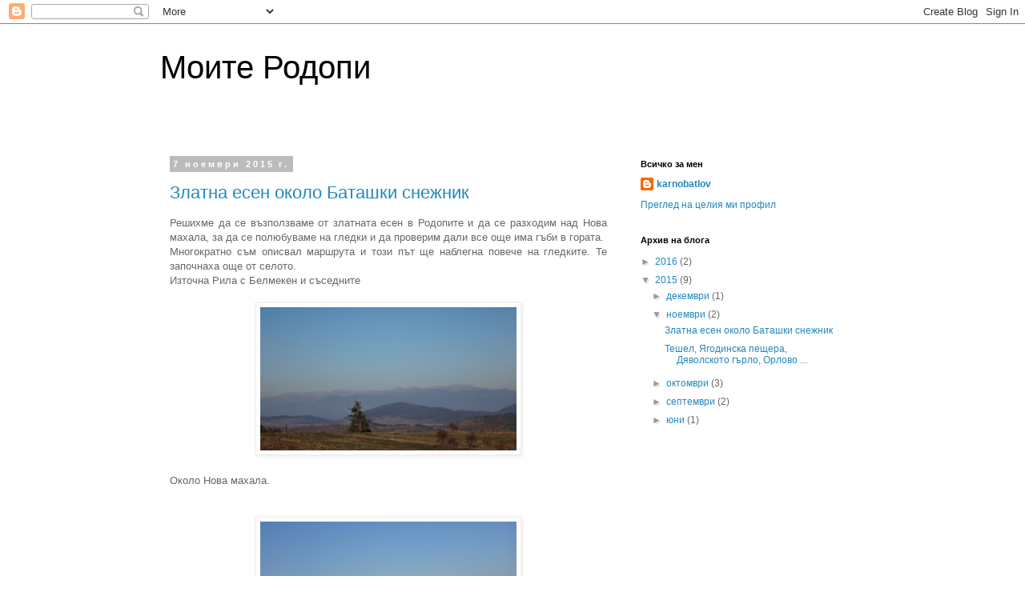

--- FILE ---
content_type: text/html; charset=UTF-8
request_url: https://karnobatlov.blogspot.com/2015/11/
body_size: 19513
content:
<!DOCTYPE html>
<html class='v2' dir='ltr' lang='bg'>
<head>
<link href='https://www.blogger.com/static/v1/widgets/335934321-css_bundle_v2.css' rel='stylesheet' type='text/css'/>
<meta content='width=1100' name='viewport'/>
<meta content='text/html; charset=UTF-8' http-equiv='Content-Type'/>
<meta content='blogger' name='generator'/>
<link href='https://karnobatlov.blogspot.com/favicon.ico' rel='icon' type='image/x-icon'/>
<link href='http://karnobatlov.blogspot.com/2015/11/' rel='canonical'/>
<link rel="alternate" type="application/atom+xml" title="Моите Родопи - Atom" href="https://karnobatlov.blogspot.com/feeds/posts/default" />
<link rel="alternate" type="application/rss+xml" title="Моите Родопи - RSS" href="https://karnobatlov.blogspot.com/feeds/posts/default?alt=rss" />
<link rel="service.post" type="application/atom+xml" title="Моите Родопи - Atom" href="https://www.blogger.com/feeds/7017396651323551554/posts/default" />
<!--Can't find substitution for tag [blog.ieCssRetrofitLinks]-->
<meta content='http://karnobatlov.blogspot.com/2015/11/' property='og:url'/>
<meta content='Моите Родопи' property='og:title'/>
<meta content='' property='og:description'/>
<title>Моите Родопи: ноември 2015</title>
<style id='page-skin-1' type='text/css'><!--
/*
-----------------------------------------------
Blogger Template Style
Name:     Simple
Designer: Blogger
URL:      www.blogger.com
----------------------------------------------- */
/* Content
----------------------------------------------- */
body {
font: normal normal 12px 'Trebuchet MS', Trebuchet, Verdana, sans-serif;
color: #666666;
background: #ffffff none repeat scroll top left;
padding: 0 0 0 0;
}
html body .region-inner {
min-width: 0;
max-width: 100%;
width: auto;
}
h2 {
font-size: 22px;
}
a:link {
text-decoration:none;
color: #2288bb;
}
a:visited {
text-decoration:none;
color: #888888;
}
a:hover {
text-decoration:underline;
color: #33aaff;
}
.body-fauxcolumn-outer .fauxcolumn-inner {
background: transparent none repeat scroll top left;
_background-image: none;
}
.body-fauxcolumn-outer .cap-top {
position: absolute;
z-index: 1;
height: 400px;
width: 100%;
}
.body-fauxcolumn-outer .cap-top .cap-left {
width: 100%;
background: transparent none repeat-x scroll top left;
_background-image: none;
}
.content-outer {
-moz-box-shadow: 0 0 0 rgba(0, 0, 0, .15);
-webkit-box-shadow: 0 0 0 rgba(0, 0, 0, .15);
-goog-ms-box-shadow: 0 0 0 #333333;
box-shadow: 0 0 0 rgba(0, 0, 0, .15);
margin-bottom: 1px;
}
.content-inner {
padding: 10px 40px;
}
.content-inner {
background-color: #ffffff;
}
/* Header
----------------------------------------------- */
.header-outer {
background: transparent none repeat-x scroll 0 -400px;
_background-image: none;
}
.Header h1 {
font: normal normal 40px 'Trebuchet MS',Trebuchet,Verdana,sans-serif;
color: #000000;
text-shadow: 0 0 0 rgba(0, 0, 0, .2);
}
.Header h1 a {
color: #000000;
}
.Header .description {
font-size: 18px;
color: #000000;
}
.header-inner .Header .titlewrapper {
padding: 22px 0;
}
.header-inner .Header .descriptionwrapper {
padding: 0 0;
}
/* Tabs
----------------------------------------------- */
.tabs-inner .section:first-child {
border-top: 0 solid #dddddd;
}
.tabs-inner .section:first-child ul {
margin-top: -1px;
border-top: 1px solid #dddddd;
border-left: 1px solid #dddddd;
border-right: 1px solid #dddddd;
}
.tabs-inner .widget ul {
background: transparent none repeat-x scroll 0 -800px;
_background-image: none;
border-bottom: 1px solid #dddddd;
margin-top: 0;
margin-left: -30px;
margin-right: -30px;
}
.tabs-inner .widget li a {
display: inline-block;
padding: .6em 1em;
font: normal normal 12px 'Trebuchet MS', Trebuchet, Verdana, sans-serif;
color: #000000;
border-left: 1px solid #ffffff;
border-right: 1px solid #dddddd;
}
.tabs-inner .widget li:first-child a {
border-left: none;
}
.tabs-inner .widget li.selected a, .tabs-inner .widget li a:hover {
color: #000000;
background-color: #eeeeee;
text-decoration: none;
}
/* Columns
----------------------------------------------- */
.main-outer {
border-top: 0 solid transparent;
}
.fauxcolumn-left-outer .fauxcolumn-inner {
border-right: 1px solid transparent;
}
.fauxcolumn-right-outer .fauxcolumn-inner {
border-left: 1px solid transparent;
}
/* Headings
----------------------------------------------- */
div.widget > h2,
div.widget h2.title {
margin: 0 0 1em 0;
font: normal bold 11px 'Trebuchet MS',Trebuchet,Verdana,sans-serif;
color: #000000;
}
/* Widgets
----------------------------------------------- */
.widget .zippy {
color: #999999;
text-shadow: 2px 2px 1px rgba(0, 0, 0, .1);
}
.widget .popular-posts ul {
list-style: none;
}
/* Posts
----------------------------------------------- */
h2.date-header {
font: normal bold 11px Arial, Tahoma, Helvetica, FreeSans, sans-serif;
}
.date-header span {
background-color: #bbbbbb;
color: #ffffff;
padding: 0.4em;
letter-spacing: 3px;
margin: inherit;
}
.main-inner {
padding-top: 35px;
padding-bottom: 65px;
}
.main-inner .column-center-inner {
padding: 0 0;
}
.main-inner .column-center-inner .section {
margin: 0 1em;
}
.post {
margin: 0 0 45px 0;
}
h3.post-title, .comments h4 {
font: normal normal 22px 'Trebuchet MS',Trebuchet,Verdana,sans-serif;
margin: .75em 0 0;
}
.post-body {
font-size: 110%;
line-height: 1.4;
position: relative;
}
.post-body img, .post-body .tr-caption-container, .Profile img, .Image img,
.BlogList .item-thumbnail img {
padding: 2px;
background: #ffffff;
border: 1px solid #eeeeee;
-moz-box-shadow: 1px 1px 5px rgba(0, 0, 0, .1);
-webkit-box-shadow: 1px 1px 5px rgba(0, 0, 0, .1);
box-shadow: 1px 1px 5px rgba(0, 0, 0, .1);
}
.post-body img, .post-body .tr-caption-container {
padding: 5px;
}
.post-body .tr-caption-container {
color: #666666;
}
.post-body .tr-caption-container img {
padding: 0;
background: transparent;
border: none;
-moz-box-shadow: 0 0 0 rgba(0, 0, 0, .1);
-webkit-box-shadow: 0 0 0 rgba(0, 0, 0, .1);
box-shadow: 0 0 0 rgba(0, 0, 0, .1);
}
.post-header {
margin: 0 0 1.5em;
line-height: 1.6;
font-size: 90%;
}
.post-footer {
margin: 20px -2px 0;
padding: 5px 10px;
color: #666666;
background-color: #eeeeee;
border-bottom: 1px solid #eeeeee;
line-height: 1.6;
font-size: 90%;
}
#comments .comment-author {
padding-top: 1.5em;
border-top: 1px solid transparent;
background-position: 0 1.5em;
}
#comments .comment-author:first-child {
padding-top: 0;
border-top: none;
}
.avatar-image-container {
margin: .2em 0 0;
}
#comments .avatar-image-container img {
border: 1px solid #eeeeee;
}
/* Comments
----------------------------------------------- */
.comments .comments-content .icon.blog-author {
background-repeat: no-repeat;
background-image: url([data-uri]);
}
.comments .comments-content .loadmore a {
border-top: 1px solid #999999;
border-bottom: 1px solid #999999;
}
.comments .comment-thread.inline-thread {
background-color: #eeeeee;
}
.comments .continue {
border-top: 2px solid #999999;
}
/* Accents
---------------------------------------------- */
.section-columns td.columns-cell {
border-left: 1px solid transparent;
}
.blog-pager {
background: transparent url(//www.blogblog.com/1kt/simple/paging_dot.png) repeat-x scroll top center;
}
.blog-pager-older-link, .home-link,
.blog-pager-newer-link {
background-color: #ffffff;
padding: 5px;
}
.footer-outer {
border-top: 1px dashed #bbbbbb;
}
/* Mobile
----------------------------------------------- */
body.mobile  {
background-size: auto;
}
.mobile .body-fauxcolumn-outer {
background: transparent none repeat scroll top left;
}
.mobile .body-fauxcolumn-outer .cap-top {
background-size: 100% auto;
}
.mobile .content-outer {
-webkit-box-shadow: 0 0 3px rgba(0, 0, 0, .15);
box-shadow: 0 0 3px rgba(0, 0, 0, .15);
}
.mobile .tabs-inner .widget ul {
margin-left: 0;
margin-right: 0;
}
.mobile .post {
margin: 0;
}
.mobile .main-inner .column-center-inner .section {
margin: 0;
}
.mobile .date-header span {
padding: 0.1em 10px;
margin: 0 -10px;
}
.mobile h3.post-title {
margin: 0;
}
.mobile .blog-pager {
background: transparent none no-repeat scroll top center;
}
.mobile .footer-outer {
border-top: none;
}
.mobile .main-inner, .mobile .footer-inner {
background-color: #ffffff;
}
.mobile-index-contents {
color: #666666;
}
.mobile-link-button {
background-color: #2288bb;
}
.mobile-link-button a:link, .mobile-link-button a:visited {
color: #ffffff;
}
.mobile .tabs-inner .section:first-child {
border-top: none;
}
.mobile .tabs-inner .PageList .widget-content {
background-color: #eeeeee;
color: #000000;
border-top: 1px solid #dddddd;
border-bottom: 1px solid #dddddd;
}
.mobile .tabs-inner .PageList .widget-content .pagelist-arrow {
border-left: 1px solid #dddddd;
}

--></style>
<style id='template-skin-1' type='text/css'><!--
body {
min-width: 960px;
}
.content-outer, .content-fauxcolumn-outer, .region-inner {
min-width: 960px;
max-width: 960px;
_width: 960px;
}
.main-inner .columns {
padding-left: 0px;
padding-right: 310px;
}
.main-inner .fauxcolumn-center-outer {
left: 0px;
right: 310px;
/* IE6 does not respect left and right together */
_width: expression(this.parentNode.offsetWidth -
parseInt("0px") -
parseInt("310px") + 'px');
}
.main-inner .fauxcolumn-left-outer {
width: 0px;
}
.main-inner .fauxcolumn-right-outer {
width: 310px;
}
.main-inner .column-left-outer {
width: 0px;
right: 100%;
margin-left: -0px;
}
.main-inner .column-right-outer {
width: 310px;
margin-right: -310px;
}
#layout {
min-width: 0;
}
#layout .content-outer {
min-width: 0;
width: 800px;
}
#layout .region-inner {
min-width: 0;
width: auto;
}
body#layout div.add_widget {
padding: 8px;
}
body#layout div.add_widget a {
margin-left: 32px;
}
--></style>
<link href='https://www.blogger.com/dyn-css/authorization.css?targetBlogID=7017396651323551554&amp;zx=1bc2037c-9a18-43b8-93e1-245e906f4a24' media='none' onload='if(media!=&#39;all&#39;)media=&#39;all&#39;' rel='stylesheet'/><noscript><link href='https://www.blogger.com/dyn-css/authorization.css?targetBlogID=7017396651323551554&amp;zx=1bc2037c-9a18-43b8-93e1-245e906f4a24' rel='stylesheet'/></noscript>
<meta name='google-adsense-platform-account' content='ca-host-pub-1556223355139109'/>
<meta name='google-adsense-platform-domain' content='blogspot.com'/>

</head>
<body class='loading variant-simplysimple'>
<div class='navbar section' id='navbar' name='Навигационна лента'><div class='widget Navbar' data-version='1' id='Navbar1'><script type="text/javascript">
    function setAttributeOnload(object, attribute, val) {
      if(window.addEventListener) {
        window.addEventListener('load',
          function(){ object[attribute] = val; }, false);
      } else {
        window.attachEvent('onload', function(){ object[attribute] = val; });
      }
    }
  </script>
<div id="navbar-iframe-container"></div>
<script type="text/javascript" src="https://apis.google.com/js/platform.js"></script>
<script type="text/javascript">
      gapi.load("gapi.iframes:gapi.iframes.style.bubble", function() {
        if (gapi.iframes && gapi.iframes.getContext) {
          gapi.iframes.getContext().openChild({
              url: 'https://www.blogger.com/navbar/7017396651323551554?origin\x3dhttps://karnobatlov.blogspot.com',
              where: document.getElementById("navbar-iframe-container"),
              id: "navbar-iframe"
          });
        }
      });
    </script><script type="text/javascript">
(function() {
var script = document.createElement('script');
script.type = 'text/javascript';
script.src = '//pagead2.googlesyndication.com/pagead/js/google_top_exp.js';
var head = document.getElementsByTagName('head')[0];
if (head) {
head.appendChild(script);
}})();
</script>
</div></div>
<div class='body-fauxcolumns'>
<div class='fauxcolumn-outer body-fauxcolumn-outer'>
<div class='cap-top'>
<div class='cap-left'></div>
<div class='cap-right'></div>
</div>
<div class='fauxborder-left'>
<div class='fauxborder-right'></div>
<div class='fauxcolumn-inner'>
</div>
</div>
<div class='cap-bottom'>
<div class='cap-left'></div>
<div class='cap-right'></div>
</div>
</div>
</div>
<div class='content'>
<div class='content-fauxcolumns'>
<div class='fauxcolumn-outer content-fauxcolumn-outer'>
<div class='cap-top'>
<div class='cap-left'></div>
<div class='cap-right'></div>
</div>
<div class='fauxborder-left'>
<div class='fauxborder-right'></div>
<div class='fauxcolumn-inner'>
</div>
</div>
<div class='cap-bottom'>
<div class='cap-left'></div>
<div class='cap-right'></div>
</div>
</div>
</div>
<div class='content-outer'>
<div class='content-cap-top cap-top'>
<div class='cap-left'></div>
<div class='cap-right'></div>
</div>
<div class='fauxborder-left content-fauxborder-left'>
<div class='fauxborder-right content-fauxborder-right'></div>
<div class='content-inner'>
<header>
<div class='header-outer'>
<div class='header-cap-top cap-top'>
<div class='cap-left'></div>
<div class='cap-right'></div>
</div>
<div class='fauxborder-left header-fauxborder-left'>
<div class='fauxborder-right header-fauxborder-right'></div>
<div class='region-inner header-inner'>
<div class='header section' id='header' name='Заглавка'><div class='widget Header' data-version='1' id='Header1'>
<div id='header-inner'>
<div class='titlewrapper'>
<h1 class='title'>
<a href='https://karnobatlov.blogspot.com/'>
Моите Родопи
</a>
</h1>
</div>
<div class='descriptionwrapper'>
<p class='description'><span>
</span></p>
</div>
</div>
</div></div>
</div>
</div>
<div class='header-cap-bottom cap-bottom'>
<div class='cap-left'></div>
<div class='cap-right'></div>
</div>
</div>
</header>
<div class='tabs-outer'>
<div class='tabs-cap-top cap-top'>
<div class='cap-left'></div>
<div class='cap-right'></div>
</div>
<div class='fauxborder-left tabs-fauxborder-left'>
<div class='fauxborder-right tabs-fauxborder-right'></div>
<div class='region-inner tabs-inner'>
<div class='tabs no-items section' id='crosscol' name='Всички колони'></div>
<div class='tabs no-items section' id='crosscol-overflow' name='Cross-Column 2'></div>
</div>
</div>
<div class='tabs-cap-bottom cap-bottom'>
<div class='cap-left'></div>
<div class='cap-right'></div>
</div>
</div>
<div class='main-outer'>
<div class='main-cap-top cap-top'>
<div class='cap-left'></div>
<div class='cap-right'></div>
</div>
<div class='fauxborder-left main-fauxborder-left'>
<div class='fauxborder-right main-fauxborder-right'></div>
<div class='region-inner main-inner'>
<div class='columns fauxcolumns'>
<div class='fauxcolumn-outer fauxcolumn-center-outer'>
<div class='cap-top'>
<div class='cap-left'></div>
<div class='cap-right'></div>
</div>
<div class='fauxborder-left'>
<div class='fauxborder-right'></div>
<div class='fauxcolumn-inner'>
</div>
</div>
<div class='cap-bottom'>
<div class='cap-left'></div>
<div class='cap-right'></div>
</div>
</div>
<div class='fauxcolumn-outer fauxcolumn-left-outer'>
<div class='cap-top'>
<div class='cap-left'></div>
<div class='cap-right'></div>
</div>
<div class='fauxborder-left'>
<div class='fauxborder-right'></div>
<div class='fauxcolumn-inner'>
</div>
</div>
<div class='cap-bottom'>
<div class='cap-left'></div>
<div class='cap-right'></div>
</div>
</div>
<div class='fauxcolumn-outer fauxcolumn-right-outer'>
<div class='cap-top'>
<div class='cap-left'></div>
<div class='cap-right'></div>
</div>
<div class='fauxborder-left'>
<div class='fauxborder-right'></div>
<div class='fauxcolumn-inner'>
</div>
</div>
<div class='cap-bottom'>
<div class='cap-left'></div>
<div class='cap-right'></div>
</div>
</div>
<!-- corrects IE6 width calculation -->
<div class='columns-inner'>
<div class='column-center-outer'>
<div class='column-center-inner'>
<div class='main section' id='main' name='Основен'><div class='widget Blog' data-version='1' id='Blog1'>
<div class='blog-posts hfeed'>

          <div class="date-outer">
        
<h2 class='date-header'><span>7 ноември 2015&#8239;г.</span></h2>

          <div class="date-posts">
        
<div class='post-outer'>
<div class='post hentry uncustomized-post-template' itemprop='blogPost' itemscope='itemscope' itemtype='http://schema.org/BlogPosting'>
<meta content='https://blogger.googleusercontent.com/img/b/R29vZ2xl/AVvXsEggZ0pSK9ThMovEmxSu60RRrkh229ZltFGhQ3nCd6JuTfyYTB06VwHn180_b5YwFBkW8SEvmigx1-OCdz1Se62lhLsZrTbq72ZE5bPIxDrh8kwEPaICNeLL6b9qQfBr3xWZOUcsM4k0qr4/s320/DSC04629.JPG' itemprop='image_url'/>
<meta content='7017396651323551554' itemprop='blogId'/>
<meta content='8218940557452532095' itemprop='postId'/>
<a name='8218940557452532095'></a>
<h3 class='post-title entry-title' itemprop='name'>
<a href='https://karnobatlov.blogspot.com/2015/11/blog-post_7.html'>Златна есен около Баташки снежник</a>
</h3>
<div class='post-header'>
<div class='post-header-line-1'></div>
</div>
<div class='post-body entry-content' id='post-body-8218940557452532095' itemprop='description articleBody'>
<div style="text-align: justify;">
<span style="font-family: &quot;arial&quot; , &quot;helvetica&quot; , sans-serif;">Решихме да се възползваме от златната есен в Родопите и да се разходим над Нова махала, за да се полюбуваме на гледки и да проверим дали все още има гъби в гората.&nbsp;</span></div>
<div style="text-align: justify;">
<span style="font-family: &quot;arial&quot; , &quot;helvetica&quot; , sans-serif;">Многократно съм описвал маршрута и този път ще наблегна повече на гледките. Те започнаха още от селото.</span></div>
<div style="text-align: justify;">
<span style="font-family: &quot;arial&quot; , &quot;helvetica&quot; , sans-serif;">Източна Рила с Белмекен и съседните</span></div>
<div style="text-align: justify;">
<span style="font-family: &quot;arial&quot; , &quot;helvetica&quot; , sans-serif;"><br /></span></div>
<div class="separator" style="clear: both; text-align: center;">
<a href="https://blogger.googleusercontent.com/img/b/R29vZ2xl/AVvXsEggZ0pSK9ThMovEmxSu60RRrkh229ZltFGhQ3nCd6JuTfyYTB06VwHn180_b5YwFBkW8SEvmigx1-OCdz1Se62lhLsZrTbq72ZE5bPIxDrh8kwEPaICNeLL6b9qQfBr3xWZOUcsM4k0qr4/s1600/DSC04629.JPG" imageanchor="1" style="margin-left: 1em; margin-right: 1em;"><img border="0" height="179" src="https://blogger.googleusercontent.com/img/b/R29vZ2xl/AVvXsEggZ0pSK9ThMovEmxSu60RRrkh229ZltFGhQ3nCd6JuTfyYTB06VwHn180_b5YwFBkW8SEvmigx1-OCdz1Se62lhLsZrTbq72ZE5bPIxDrh8kwEPaICNeLL6b9qQfBr3xWZOUcsM4k0qr4/s320/DSC04629.JPG" width="320" /></a></div>
<span style="font-family: &quot;arial&quot; , &quot;helvetica&quot; , sans-serif;"><br /></span>
<span style="font-family: &quot;arial&quot; , &quot;helvetica&quot; , sans-serif;">Около Нова махала.</span><br />
<span style="font-family: &quot;arial&quot; , &quot;helvetica&quot; , sans-serif;"><br /></span>
<br />
<div class="separator" style="clear: both; text-align: center;">
<a href="https://blogger.googleusercontent.com/img/b/R29vZ2xl/AVvXsEj6t6QYpZWyVFL-88-BfUGRykTdcA00A__XfDwD7vx9OFYsKITkPgxYcLsO_5P-sKyf8NR-GiCSBHwMPBKEl9xxfjW0lqSvRuvle-klRgveUdXncz0fC-1H8TPZZdrtCRqmqrNk9UyXx44/s1600/DSC04634.JPG" imageanchor="1" style="margin-left: 1em; margin-right: 1em;"><img border="0" height="179" src="https://blogger.googleusercontent.com/img/b/R29vZ2xl/AVvXsEj6t6QYpZWyVFL-88-BfUGRykTdcA00A__XfDwD7vx9OFYsKITkPgxYcLsO_5P-sKyf8NR-GiCSBHwMPBKEl9xxfjW0lqSvRuvle-klRgveUdXncz0fC-1H8TPZZdrtCRqmqrNk9UyXx44/s320/DSC04634.JPG" width="320" /></a></div>
<br />
<div class="separator" style="clear: both; text-align: center;">
<a href="https://blogger.googleusercontent.com/img/b/R29vZ2xl/AVvXsEgX3hXPh5y5TqOGqVe8UGGmNscA4xlPLO2LLgoSQ_DamFUCUlNd-RkjK64uDlO8oT9vDlBacrUZGXwnIcC9LtrWc5PYEJr7ehPnqeSSwI6_whwJVpiOM4xs9Ch8AS99co02D10IJsBhmhM/s1600/DSC04636.JPG" imageanchor="1" style="margin-left: 1em; margin-right: 1em;"><img border="0" height="179" src="https://blogger.googleusercontent.com/img/b/R29vZ2xl/AVvXsEgX3hXPh5y5TqOGqVe8UGGmNscA4xlPLO2LLgoSQ_DamFUCUlNd-RkjK64uDlO8oT9vDlBacrUZGXwnIcC9LtrWc5PYEJr7ehPnqeSSwI6_whwJVpiOM4xs9Ch8AS99co02D10IJsBhmhM/s320/DSC04636.JPG" width="320" /></a></div>
<br />
<div class="separator" style="clear: both; text-align: center;">
<a href="https://blogger.googleusercontent.com/img/b/R29vZ2xl/AVvXsEhwoVoUGCv8O7pXlOBWjhGlZm87Q4cY9vWfBH2JMCxS8qRj-Mg02LpgilUQNCxePW7sVtoI_6tMdw6CIJihTEFAbBp7ep4ypavrJOWoeNMIVDSEls_QyrCfTPgSWQga0_OmgtlsuPn1NVo/s1600/DSC04647.JPG" imageanchor="1" style="margin-left: 1em; margin-right: 1em;"><img border="0" height="179" src="https://blogger.googleusercontent.com/img/b/R29vZ2xl/AVvXsEhwoVoUGCv8O7pXlOBWjhGlZm87Q4cY9vWfBH2JMCxS8qRj-Mg02LpgilUQNCxePW7sVtoI_6tMdw6CIJihTEFAbBp7ep4ypavrJOWoeNMIVDSEls_QyrCfTPgSWQga0_OmgtlsuPn1NVo/s320/DSC04647.JPG" width="320" /></a></div>
<span style="font-family: &quot;arial&quot; , &quot;helvetica&quot; , sans-serif;"><br /></span>
<span style="font-family: &quot;arial&quot; , &quot;helvetica&quot; , sans-serif;">По пътя събрахме тези :</span><br />
<span style="font-family: &quot;arial&quot; , &quot;helvetica&quot; , sans-serif;"><br /></span>
<br />
<div class="separator" style="clear: both; text-align: center;">
<a href="https://blogger.googleusercontent.com/img/b/R29vZ2xl/AVvXsEhaXTrRiMwGc_X-Y-EuNqHZSO4w8XAfNrv1Hl7zwicJRBPpFFqE24nD6r4-QV3bqxogrtQPFBf3ySBhLUffqmxCjYp0TrKgvdsrZ6T2ycIqtKF41iBjAuRjBHH8I5Lv0XCcn94v4ZTriDU/s1600/DSC04689.JPG" imageanchor="1" style="margin-left: 1em; margin-right: 1em;"><img border="0" height="179" src="https://blogger.googleusercontent.com/img/b/R29vZ2xl/AVvXsEhaXTrRiMwGc_X-Y-EuNqHZSO4w8XAfNrv1Hl7zwicJRBPpFFqE24nD6r4-QV3bqxogrtQPFBf3ySBhLUffqmxCjYp0TrKgvdsrZ6T2ycIqtKF41iBjAuRjBHH8I5Lv0XCcn94v4ZTriDU/s320/DSC04689.JPG" width="320" /></a></div>
<span style="font-family: &quot;arial&quot; , &quot;helvetica&quot; , sans-serif;"><br /></span>
<br />
<div style="text-align: justify;">
<span style="font-family: &quot;arial&quot; , &quot;helvetica&quot; , sans-serif;">В същност търсих най-вече Жълта рогачка, защото миналата година ги имаше много в един участък на гората. Намерихме, но вече бяха преминали и въобще не бяха толкова много, като предната година.&nbsp;</span></div>
<div style="text-align: justify;">
<span style="font-family: &quot;arial&quot; , &quot;helvetica&quot; , sans-serif;">Бързо се изкачихме на билните поляни около върха и веднага попаднахме сред чудесни гледки.</span></div>
<div style="text-align: justify;">
<span style="font-family: &quot;arial&quot; , &quot;helvetica&quot; , sans-serif;"><br /></span></div>
<div style="text-align: justify;">
<span style="font-family: &quot;arial&quot; , &quot;helvetica&quot; , sans-serif;">Сухото езеро вече не е съвсем сухо.</span></div>
<div style="text-align: justify;">
<span style="font-family: &quot;arial&quot; , &quot;helvetica&quot; , sans-serif;"><br /></span></div>
<div class="separator" style="clear: both; text-align: center;">
<a href="https://blogger.googleusercontent.com/img/b/R29vZ2xl/AVvXsEjpLBjr9Dl1QDaB5OTSrFrQfIxezn9Of5yjTv3dU_9GWDb3gyAJuFonITrJoI11wNnsQLuzUm7ROzifZIEaUg-l77lYSrMRWJ_25Jl-Q9eP5YVO4vK24atdWDp5BcH7_iekvTWmMM9mfR0/s1600/DSC04665.JPG" imageanchor="1" style="margin-left: 1em; margin-right: 1em;"><img border="0" height="179" src="https://blogger.googleusercontent.com/img/b/R29vZ2xl/AVvXsEjpLBjr9Dl1QDaB5OTSrFrQfIxezn9Of5yjTv3dU_9GWDb3gyAJuFonITrJoI11wNnsQLuzUm7ROzifZIEaUg-l77lYSrMRWJ_25Jl-Q9eP5YVO4vK24atdWDp5BcH7_iekvTWmMM9mfR0/s320/DSC04665.JPG" width="320" /></a></div>
<br />
<div class="separator" style="clear: both; text-align: center;">
<a href="https://blogger.googleusercontent.com/img/b/R29vZ2xl/AVvXsEjKbhAfdsa1vuTcxWHR0lM5BH8aFQ4ABCrbwNwusn2ZPfN1jMr2OpfrvKYmJ1uYQ-VD6xK1kOrh_kuTgfsdLWdIgLFMJMQGFhD0bAnNNq2cW5HIwxHvogxDYbn-ttPc4MUS4pXlkg6RcWg/s1600/DSC04668.JPG" imageanchor="1" style="margin-left: 1em; margin-right: 1em;"><img border="0" height="179" src="https://blogger.googleusercontent.com/img/b/R29vZ2xl/AVvXsEjKbhAfdsa1vuTcxWHR0lM5BH8aFQ4ABCrbwNwusn2ZPfN1jMr2OpfrvKYmJ1uYQ-VD6xK1kOrh_kuTgfsdLWdIgLFMJMQGFhD0bAnNNq2cW5HIwxHvogxDYbn-ttPc4MUS4pXlkg6RcWg/s320/DSC04668.JPG" width="320" /></a></div>
<span style="font-family: &quot;arial&quot; , &quot;helvetica&quot; , sans-serif;"><br /></span>
<span style="font-family: &quot;arial&quot; , &quot;helvetica&quot; , sans-serif;">Накъдето и да погледнеш онемяваш от красота и величественост на Родопа планина.</span><br />
<span style="font-family: &quot;arial&quot; , &quot;helvetica&quot; , sans-serif;">Гледка към Персенк.</span><br />
<span style="font-family: &quot;arial&quot; , &quot;helvetica&quot; , sans-serif;"><br /></span>
<br />
<div class="separator" style="clear: both; text-align: center;">
<a href="https://blogger.googleusercontent.com/img/b/R29vZ2xl/AVvXsEheXXiACy-F7ezo6Pj8hIaljQ7WChFWiadkmOsROE46VE_p1AUJ-HKwUhKVnl8q4yis2k6lEtA0iRmtL7uOxSJtn1WBAgx_78-7uKQLuAgll9X6BN4o9Nf8jCTEnPiFjOkjcTQusfSB_0g/s1600/DSC04672.JPG" imageanchor="1" style="margin-left: 1em; margin-right: 1em;"><img border="0" height="179" src="https://blogger.googleusercontent.com/img/b/R29vZ2xl/AVvXsEheXXiACy-F7ezo6Pj8hIaljQ7WChFWiadkmOsROE46VE_p1AUJ-HKwUhKVnl8q4yis2k6lEtA0iRmtL7uOxSJtn1WBAgx_78-7uKQLuAgll9X6BN4o9Nf8jCTEnPiFjOkjcTQusfSB_0g/s320/DSC04672.JPG" width="320" /></a></div>
<span style="font-family: &quot;arial&quot; , &quot;helvetica&quot; , sans-serif;"><br /></span>
<br />
<div style="text-align: justify;">
<span style="font-family: &quot;arial&quot; , &quot;helvetica&quot; , sans-serif;">Отбихме се в ловната вила за да използваме масата и пейките в дворчето и да похапнем. И тогава видях, че някой се е опитвал да ходи на гости на ловните надзиратели, или поне да погледне какво държат в склада :)&nbsp;</span></div>
<span style="font-family: &quot;arial&quot; , &quot;helvetica&quot; , sans-serif;"><br /></span>
<br />
<div class="separator" style="clear: both; text-align: center;">
<a href="https://blogger.googleusercontent.com/img/b/R29vZ2xl/AVvXsEixmMbATi-6sUNmonT25CtQxDvYfe24YsNaGuWGTBUe7eRQS2hTzlSHNy6Uw_yhZDk7stcNloCw3ugqiiZo5lYWYahljOQ-pZxIeQJDsivExZ1jMBM7g98NY9E7uo_pdzn1LWeQibxQ9ak/s1600/DSC04686.JPG" imageanchor="1" style="margin-left: 1em; margin-right: 1em;"><img border="0" height="179" src="https://blogger.googleusercontent.com/img/b/R29vZ2xl/AVvXsEixmMbATi-6sUNmonT25CtQxDvYfe24YsNaGuWGTBUe7eRQS2hTzlSHNy6Uw_yhZDk7stcNloCw3ugqiiZo5lYWYahljOQ-pZxIeQJDsivExZ1jMBM7g98NY9E7uo_pdzn1LWeQibxQ9ak/s320/DSC04686.JPG" width="320" /></a></div>
<span style="font-family: &quot;arial&quot; , &quot;helvetica&quot; , sans-serif;"><br /></span>
<span style="font-family: &quot;arial&quot; , &quot;helvetica&quot; , sans-serif;">А това е самата вила от далеч</span><br />
<span style="font-family: &quot;arial&quot; , &quot;helvetica&quot; , sans-serif;"><br /></span>
<br />
<div class="separator" style="clear: both; text-align: center;">
<a href="https://blogger.googleusercontent.com/img/b/R29vZ2xl/AVvXsEiDon-xideliPT185Poqr7MAmj3KmRkPxK14kKY5zqhLcwXPnEtinVQenLinBS1zjVjth0djJbyjbyezn7rxqZPoSzHbW1RxfuZeU7_mB1IcFUymQ4sDH9cD24HE8w3HVTEQGHr9FAZPj8/s1600/DSC04690.JPG" imageanchor="1" style="margin-left: 1em; margin-right: 1em;"><img border="0" height="179" src="https://blogger.googleusercontent.com/img/b/R29vZ2xl/AVvXsEiDon-xideliPT185Poqr7MAmj3KmRkPxK14kKY5zqhLcwXPnEtinVQenLinBS1zjVjth0djJbyjbyezn7rxqZPoSzHbW1RxfuZeU7_mB1IcFUymQ4sDH9cD24HE8w3HVTEQGHr9FAZPj8/s320/DSC04690.JPG" width="320" /></a></div>
<span style="font-family: &quot;arial&quot; , &quot;helvetica&quot; , sans-serif;"><br /></span>
<span style="font-family: &quot;arial&quot; , &quot;helvetica&quot; , sans-serif;">Продължихме около върха, полюбувахме му се отдолу и като затворихме обиколката около него се спуснахме отново в Нова махала.&nbsp;</span><br />
<span style="font-family: &quot;arial&quot; , &quot;helvetica&quot; , sans-serif;"><br /></span>
<br />
<div class="separator" style="clear: both; text-align: center;">
<a href="https://blogger.googleusercontent.com/img/b/R29vZ2xl/AVvXsEiuZj9yg-9_1KULffMmqJnzyYmf7Sk-KpiLy72CqoHrGW6RAFzhFfPqbAhXirr4c83ruCrDh6LhiqIDRF88PUeRf6GQW0p0-GQU_HJxzhRbDrokq2CBgkiSO6EaoU5J3vQy4KpIRp5x9Jk/s1600/DSC04704.JPG" imageanchor="1" style="margin-left: 1em; margin-right: 1em;"><img border="0" height="179" src="https://blogger.googleusercontent.com/img/b/R29vZ2xl/AVvXsEiuZj9yg-9_1KULffMmqJnzyYmf7Sk-KpiLy72CqoHrGW6RAFzhFfPqbAhXirr4c83ruCrDh6LhiqIDRF88PUeRf6GQW0p0-GQU_HJxzhRbDrokq2CBgkiSO6EaoU5J3vQy4KpIRp5x9Jk/s320/DSC04704.JPG" width="320" /></a></div>
<br />
<div class="separator" style="clear: both; text-align: center;">
<a href="https://blogger.googleusercontent.com/img/b/R29vZ2xl/AVvXsEh2-hwQOsZQ_j6d2f-dgE_OuZdU7FLDKStJdMFtQps1iy89zbOElDZFVxZhXm48dbIIzJdeFi6wvyq8fj6-T-lp0KnU4mWZR8Pern5TrtmXFQeLwPyNUS2QokrWmv1FD33gz3PWykkp6ag/s1600/DSC04707.JPG" imageanchor="1" style="margin-left: 1em; margin-right: 1em;"><img border="0" height="179" src="https://blogger.googleusercontent.com/img/b/R29vZ2xl/AVvXsEh2-hwQOsZQ_j6d2f-dgE_OuZdU7FLDKStJdMFtQps1iy89zbOElDZFVxZhXm48dbIIzJdeFi6wvyq8fj6-T-lp0KnU4mWZR8Pern5TrtmXFQeLwPyNUS2QokrWmv1FD33gz3PWykkp6ag/s320/DSC04707.JPG" width="320" /></a></div>
<span style="font-family: &quot;arial&quot; , &quot;helvetica&quot; , sans-serif;"><br /></span>
<span style="font-family: &quot;arial&quot; , &quot;helvetica&quot; , sans-serif;"><br /></span>
<span style="font-family: &quot;arial&quot; , &quot;helvetica&quot; , sans-serif;">Понеже търсихме и намерихме още няколко гъбки, стигнахме до колата на свечеряване.&nbsp;</span><br />
<span style="font-family: &quot;arial&quot; , &quot;helvetica&quot; , sans-serif;">Гледките към Рила &nbsp;малко след залеза бяха изключително красиви.</span><br />
<span style="font-family: &quot;arial&quot; , &quot;helvetica&quot; , sans-serif;"><br /></span>
<br />
<div class="separator" style="clear: both; text-align: center;">
<a href="https://blogger.googleusercontent.com/img/b/R29vZ2xl/AVvXsEgtt1W-pdMDH_VUwEVq6PVATGTsG-todg1Unnnqi_FFXqry83wB8F7FyFVPEH8VdU7SIQINxsBktal5nVZifxBLsjBVaHbDS_KoL3K-iY-PWEvNqU5GmxQszCfLxG35PX0XZPJuK5xmOc8/s1600/DSC04708.JPG" imageanchor="1" style="margin-left: 1em; margin-right: 1em;"><img border="0" height="179" src="https://blogger.googleusercontent.com/img/b/R29vZ2xl/AVvXsEgtt1W-pdMDH_VUwEVq6PVATGTsG-todg1Unnnqi_FFXqry83wB8F7FyFVPEH8VdU7SIQINxsBktal5nVZifxBLsjBVaHbDS_KoL3K-iY-PWEvNqU5GmxQszCfLxG35PX0XZPJuK5xmOc8/s320/DSC04708.JPG" width="320" /></a></div>
<br />
<div class="separator" style="clear: both; text-align: center;">
<a href="https://blogger.googleusercontent.com/img/b/R29vZ2xl/AVvXsEi6F5gNB45FUgu2P4oHgWEqs9DJMB8WRq8PtTDpfV-ceJdLrAesjvAgpRJEgWRprpIQh8lNn4djZ5gMMlfHPtr14hYhS-HnFxTOq-_tGAuP72-NGzR3rIWcV7kF3AcYZDjKHfPwaVf-org/s1600/DSC04709.JPG" imageanchor="1" style="margin-left: 1em; margin-right: 1em;"><img border="0" height="179" src="https://blogger.googleusercontent.com/img/b/R29vZ2xl/AVvXsEi6F5gNB45FUgu2P4oHgWEqs9DJMB8WRq8PtTDpfV-ceJdLrAesjvAgpRJEgWRprpIQh8lNn4djZ5gMMlfHPtr14hYhS-HnFxTOq-_tGAuP72-NGzR3rIWcV7kF3AcYZDjKHfPwaVf-org/s320/DSC04709.JPG" width="320" /></a></div>
<span style="font-family: &quot;arial&quot; , &quot;helvetica&quot; , sans-serif;"><br /></span>
<span style="font-family: &quot;arial&quot; , &quot;helvetica&quot; , sans-serif;">Поздрави и до нови срещи!</span>
<div style='clear: both;'></div>
</div>
<div class='post-footer'>
<div class='post-footer-line post-footer-line-1'>
<span class='post-author vcard'>
Публикувано от
<span class='fn' itemprop='author' itemscope='itemscope' itemtype='http://schema.org/Person'>
<meta content='https://www.blogger.com/profile/13552373327696955276' itemprop='url'/>
<a class='g-profile' href='https://www.blogger.com/profile/13552373327696955276' rel='author' title='author profile'>
<span itemprop='name'>karnobatlov</span>
</a>
</span>
</span>
<span class='post-timestamp'>
в
<meta content='http://karnobatlov.blogspot.com/2015/11/blog-post_7.html' itemprop='url'/>
<a class='timestamp-link' href='https://karnobatlov.blogspot.com/2015/11/blog-post_7.html' rel='bookmark' title='permanent link'><abbr class='published' itemprop='datePublished' title='2015-11-07T14:09:00+02:00'>14:09</abbr></a>
</span>
<span class='post-comment-link'>
<a class='comment-link' href='https://karnobatlov.blogspot.com/2015/11/blog-post_7.html#comment-form' onclick=''>
Няма коментари:
  </a>
</span>
<span class='post-icons'>
<span class='item-control blog-admin pid-83325297'>
<a href='https://www.blogger.com/post-edit.g?blogID=7017396651323551554&postID=8218940557452532095&from=pencil' title='Редактиране на публикацията'>
<img alt='' class='icon-action' height='18' src='https://resources.blogblog.com/img/icon18_edit_allbkg.gif' width='18'/>
</a>
</span>
</span>
<div class='post-share-buttons goog-inline-block'>
<a class='goog-inline-block share-button sb-email' href='https://www.blogger.com/share-post.g?blogID=7017396651323551554&postID=8218940557452532095&target=email' target='_blank' title='Изпращане по имейл'><span class='share-button-link-text'>Изпращане по имейл</span></a><a class='goog-inline-block share-button sb-blog' href='https://www.blogger.com/share-post.g?blogID=7017396651323551554&postID=8218940557452532095&target=blog' onclick='window.open(this.href, "_blank", "height=270,width=475"); return false;' target='_blank' title='Публикувайте в блога си!'><span class='share-button-link-text'>Публикувайте в блога си!</span></a><a class='goog-inline-block share-button sb-twitter' href='https://www.blogger.com/share-post.g?blogID=7017396651323551554&postID=8218940557452532095&target=twitter' target='_blank' title='Споделяне в X'><span class='share-button-link-text'>Споделяне в X</span></a><a class='goog-inline-block share-button sb-facebook' href='https://www.blogger.com/share-post.g?blogID=7017396651323551554&postID=8218940557452532095&target=facebook' onclick='window.open(this.href, "_blank", "height=430,width=640"); return false;' target='_blank' title='Споделяне във Facebook'><span class='share-button-link-text'>Споделяне във Facebook</span></a><a class='goog-inline-block share-button sb-pinterest' href='https://www.blogger.com/share-post.g?blogID=7017396651323551554&postID=8218940557452532095&target=pinterest' target='_blank' title='Споделяне в Pinterest'><span class='share-button-link-text'>Споделяне в Pinterest</span></a>
</div>
</div>
<div class='post-footer-line post-footer-line-2'>
<span class='post-labels'>
</span>
</div>
<div class='post-footer-line post-footer-line-3'>
<span class='post-location'>
Място:
<a href='https://maps.google.com/maps?q=Batak,+Bulgaria@41.923737951221014,24.266738891601562&z=10' target='_blank'>Batak, Bulgaria</a>
</span>
</div>
</div>
</div>
</div>

          </div></div>
        

          <div class="date-outer">
        
<h2 class='date-header'><span>1 ноември 2015&#8239;г.</span></h2>

          <div class="date-posts">
        
<div class='post-outer'>
<div class='post hentry uncustomized-post-template' itemprop='blogPost' itemscope='itemscope' itemtype='http://schema.org/BlogPosting'>
<meta content='https://blogger.googleusercontent.com/img/b/R29vZ2xl/AVvXsEj9PyP_qj6vMiTRdBvhGiNUDGmXaI6DVVfRvV5wcBKtpyF5QWOOMbid76COjMfX6mJJFLWLis7XGs3eCPxpUMl5Jp2qbZlcmqiNn1YOjYQyr6ilXtAvB9OhgINTZpHW2FkikCS9MgYBTHY/s320/DSC_1713.JPG' itemprop='image_url'/>
<meta content='7017396651323551554' itemprop='blogId'/>
<meta content='3012009037789821002' itemprop='postId'/>
<a name='3012009037789821002'></a>
<h3 class='post-title entry-title' itemprop='name'>
<a href='https://karnobatlov.blogspot.com/2015/11/blog-post.html'>Тешел, Ягодинска пещера, Дяволското гърло, Орлово око и Вълчи камък</a>
</h3>
<div class='post-header'>
<div class='post-header-line-1'></div>
</div>
<div class='post-body entry-content' id='post-body-3012009037789821002' itemprop='description articleBody'>
<div style="text-align: justify;">
<span style="font-family: &quot;arial&quot; , &quot;helvetica&quot; , sans-serif;">В последния ден на октомври и първия на ноември се посветихме на една екскурзия в Западни Родопи, включваща културно-масови и туристически прояви.</span></div>
<div style="text-align: justify;">
<span style="font-family: &quot;arial&quot; , &quot;helvetica&quot; , sans-serif;">Срещата с групата беше уговорена на "кръговото до Стамболийски". Аз, като домакин и водач поведох скромната колона от общо два автомобила и организирах спиране по всички огледни места, по язовирите Кричим, Въча и Цанков камък.&nbsp;</span></div>
<div style="text-align: justify;">
<span style="font-family: &quot;arial&quot; , &quot;helvetica&quot; , sans-serif;">Ранният час на пътуването не предполагаше условия за много добри снимки, но не можехме да не се отчетем за преминаването си.</span></div>
<div style="text-align: justify;">
<span style="font-family: &quot;arial&quot; , &quot;helvetica&quot; , sans-serif;">Започнаха едни красоти....</span></div>
<div style="text-align: justify;">
<span style="font-family: &quot;arial&quot; , &quot;helvetica&quot; , sans-serif;"></span></div>
<div class="separator" style="clear: both; text-align: center;">
<span style="font-family: &quot;arial&quot; , &quot;helvetica&quot; , sans-serif;"><a href="https://blogger.googleusercontent.com/img/b/R29vZ2xl/AVvXsEj9PyP_qj6vMiTRdBvhGiNUDGmXaI6DVVfRvV5wcBKtpyF5QWOOMbid76COjMfX6mJJFLWLis7XGs3eCPxpUMl5Jp2qbZlcmqiNn1YOjYQyr6ilXtAvB9OhgINTZpHW2FkikCS9MgYBTHY/s1600/DSC_1713.JPG" imageanchor="1" style="margin-left: 1em; margin-right: 1em;"><img border="0" height="213" src="https://blogger.googleusercontent.com/img/b/R29vZ2xl/AVvXsEj9PyP_qj6vMiTRdBvhGiNUDGmXaI6DVVfRvV5wcBKtpyF5QWOOMbid76COjMfX6mJJFLWLis7XGs3eCPxpUMl5Jp2qbZlcmqiNn1YOjYQyr6ilXtAvB9OhgINTZpHW2FkikCS9MgYBTHY/s320/DSC_1713.JPG" width="320" /></a></span></div>
<br />
<div class="separator" style="clear: both; text-align: center;">
<span style="font-family: &quot;arial&quot; , &quot;helvetica&quot; , sans-serif;"><a href="https://blogger.googleusercontent.com/img/b/R29vZ2xl/AVvXsEh2fiohoPw5X0_nXSgZMKpVt4LzHwOlGGqU7_2L135YCwysZbdLbxIwkK1izH6jc00D394e3bvw7aK5TSVio2Q48LKuHEh16tBYrietY7oO-3WC5o4aG-33xrzOaVWbRSAX5t10KhEUqg8/s1600/DSC_1715.JPG" imageanchor="1" style="margin-left: 1em; margin-right: 1em;"><img border="0" height="213" src="https://blogger.googleusercontent.com/img/b/R29vZ2xl/AVvXsEh2fiohoPw5X0_nXSgZMKpVt4LzHwOlGGqU7_2L135YCwysZbdLbxIwkK1izH6jc00D394e3bvw7aK5TSVio2Q48LKuHEh16tBYrietY7oO-3WC5o4aG-33xrzOaVWbRSAX5t10KhEUqg8/s320/DSC_1715.JPG" width="320" /></a></span></div>
<div class="separator" style="clear: both; text-align: center;">
<span style="font-family: &quot;arial&quot; , &quot;helvetica&quot; , sans-serif;"><br /></span></div>
<div class="separator" style="clear: both; text-align: justify;">
<span style="font-family: &quot;arial&quot; , &quot;helvetica&quot; , sans-serif;">Това видяхме в ранното утро на язовир Кричим. Следваше Въча (бившият Антон Иванов)</span></div>
<div class="separator" style="clear: both; text-align: justify;">
<span style="font-family: &quot;arial&quot; , &quot;helvetica&quot; , sans-serif;"><br /></span></div>
<div class="separator" style="clear: both; text-align: center;">
<span style="font-family: &quot;arial&quot; , &quot;helvetica&quot; , sans-serif;"><a href="https://blogger.googleusercontent.com/img/b/R29vZ2xl/AVvXsEg66ZoWidCpc-0Uy9ouM_mP5iuc1sz8qJ_k047MJ2Xxv_W7dcnx744lbirY-Jv4HYGw7m0fbW_yp0ocW3d_UD4sswu9QFMFsE7ORsIZ25_9z9fZxCuq-YtujcQO_A2uXo5R4oYdFgmdLAs/s1600/DSC_1718.JPG" imageanchor="1" style="margin-left: 1em; margin-right: 1em;"><img border="0" height="213" src="https://blogger.googleusercontent.com/img/b/R29vZ2xl/AVvXsEg66ZoWidCpc-0Uy9ouM_mP5iuc1sz8qJ_k047MJ2Xxv_W7dcnx744lbirY-Jv4HYGw7m0fbW_yp0ocW3d_UD4sswu9QFMFsE7ORsIZ25_9z9fZxCuq-YtujcQO_A2uXo5R4oYdFgmdLAs/s320/DSC_1718.JPG" width="320" /></a></span></div>
<div class="separator" style="clear: both; text-align: center;">
<span style="font-family: &quot;arial&quot; , &quot;helvetica&quot; , sans-serif;"><br /></span></div>
<div class="separator" style="clear: both; text-align: justify;">
<span style="font-family: &quot;arial&quot; , &quot;helvetica&quot; , sans-serif;">Никога не го бях виждал с толкова малко вода.&nbsp;</span></div>
<div class="separator" style="clear: both; text-align: justify;">
<span style="font-family: &quot;arial&quot; , &quot;helvetica&quot; , sans-serif;">Следваше Цанков камък. Първо се отбихме до стената. Преди години, непосредствено преди завиряването му, минахме пеша през нея, през тунела по стария път (в ляво на снимката), който сега е под вода.</span></div>
<div class="separator" style="clear: both; text-align: justify;">
<span style="font-family: &quot;arial&quot; , &quot;helvetica&quot; , sans-serif;"><br /></span></div>
<div class="separator" style="clear: both; text-align: center;">
<span style="font-family: &quot;arial&quot; , &quot;helvetica&quot; , sans-serif;"><a href="https://blogger.googleusercontent.com/img/b/R29vZ2xl/AVvXsEh-qoTLXkPEg-JzTv60e_m2d3c1yJ1QvC_YrRJFPbldkSc1ZIrwpU7G0PvKMidoN3b0BfbL2vUEgmejrFlqjLSceUY71x-2-aOTtQnQ82srHFH23ArXyjUOSk39wiNs913aQjXJMBccS2Q/s1600/DSC_1720.JPG" imageanchor="1" style="margin-left: 1em; margin-right: 1em;"><img border="0" height="213" src="https://blogger.googleusercontent.com/img/b/R29vZ2xl/AVvXsEh-qoTLXkPEg-JzTv60e_m2d3c1yJ1QvC_YrRJFPbldkSc1ZIrwpU7G0PvKMidoN3b0BfbL2vUEgmejrFlqjLSceUY71x-2-aOTtQnQ82srHFH23ArXyjUOSk39wiNs913aQjXJMBccS2Q/s320/DSC_1720.JPG" width="320" /></a></span></div>
<div class="separator" style="clear: both; text-align: justify;">
<span style="font-family: &quot;arial&quot; , &quot;helvetica&quot; , sans-serif;"><br /></span></div>
<div class="separator" style="clear: both; text-align: justify;">
<span style="font-family: &quot;arial&quot; , &quot;helvetica&quot; , sans-serif;">Есенни красоти :</span></div>
<div class="separator" style="clear: both; text-align: justify;">
<span style="font-family: &quot;arial&quot; , &quot;helvetica&quot; , sans-serif;"><br /></span></div>
<div class="separator" style="clear: both; text-align: center;">
<span style="font-family: &quot;arial&quot; , &quot;helvetica&quot; , sans-serif;"><a href="https://blogger.googleusercontent.com/img/b/R29vZ2xl/AVvXsEjiwr0jAT63Q_qAc7_pagawgimoVZn9COlf2YABtXqrhYURXDox0tmfnyIseA8x7lwz93YZae12d1sVvp-kHE72v-tmznpF6pCXw1s-JT9E7VZgRtv-V6DAfa5FbAM8q0cD6BpDGRoO14o/s1600/DSC_1723.JPG" imageanchor="1" style="margin-left: 1em; margin-right: 1em;"><img border="0" height="213" src="https://blogger.googleusercontent.com/img/b/R29vZ2xl/AVvXsEjiwr0jAT63Q_qAc7_pagawgimoVZn9COlf2YABtXqrhYURXDox0tmfnyIseA8x7lwz93YZae12d1sVvp-kHE72v-tmznpF6pCXw1s-JT9E7VZgRtv-V6DAfa5FbAM8q0cD6BpDGRoO14o/s320/DSC_1723.JPG" width="320" /></a></span></div>
<br />
<div class="separator" style="clear: both; text-align: center;">
<span style="font-family: &quot;arial&quot; , &quot;helvetica&quot; , sans-serif;"><a href="https://blogger.googleusercontent.com/img/b/R29vZ2xl/AVvXsEhLvD41Z3GezCdhdeMT-F__pchO51aNPi_xv9yYy_9gfx2_3BdIjdE6Sow-4QhQlNGRpU0EKTAhiq0hEWpobK72wNrkH3N8xiD2H5ecDkgqoN9BPSL5iKVu8dnfOAM4gTnrbQ6xbpmhb5Q/s1600/DSC_1729.JPG" imageanchor="1" style="margin-left: 1em; margin-right: 1em;"><img border="0" height="213" src="https://blogger.googleusercontent.com/img/b/R29vZ2xl/AVvXsEhLvD41Z3GezCdhdeMT-F__pchO51aNPi_xv9yYy_9gfx2_3BdIjdE6Sow-4QhQlNGRpU0EKTAhiq0hEWpobK72wNrkH3N8xiD2H5ecDkgqoN9BPSL5iKVu8dnfOAM4gTnrbQ6xbpmhb5Q/s320/DSC_1729.JPG" width="320" /></a></span></div>
<div class="separator" style="clear: both; text-align: justify;">
<span style="font-family: &quot;arial&quot; , &quot;helvetica&quot; , sans-serif;"><br /></span></div>
<div class="separator" style="clear: both; text-align: justify;">
<span style="font-family: &quot;arial&quot; , &quot;helvetica&quot; , sans-serif;">Стигнахме до Буйновското ждрело и Ягодинската пещера. Всичко е прекрасно, освен силно агресивната търговия на стоки и услуги. Буквално ти преграждат пътя и ти тикат лъжица с мед в устата ("елексир за всякави болести") или пък да те возят до Орлово око и ако не си с техен джип непременно ще се загубиш, замръкнеш и ще те изядат мечките по пътя...&nbsp;</span></div>
<div class="separator" style="clear: both; text-align: justify;">
<span style="font-family: &quot;arial&quot; , &quot;helvetica&quot; , sans-serif;"><br /></span></div>
<div class="separator" style="clear: both; text-align: center;">
<span style="font-family: &quot;arial&quot; , &quot;helvetica&quot; , sans-serif;"><a href="https://blogger.googleusercontent.com/img/b/R29vZ2xl/AVvXsEgp4FZa1T8xUtiFoywrZXf9bPNgw5tfOTkNqxPtH_ELpiL8OZUfixjOly6fGyjWr5BFWl-n1vCQbO1RMb9mySxRrfYYIOQhHmba98HwKEAYknBYC6xSmbFKGy8hUX-ec2BaiWwdrIoppzM/s1600/DSC_1740.JPG" imageanchor="1" style="clear: left; float: left; margin-bottom: 1em; margin-right: 1em;"><img border="0" height="320" src="https://blogger.googleusercontent.com/img/b/R29vZ2xl/AVvXsEgp4FZa1T8xUtiFoywrZXf9bPNgw5tfOTkNqxPtH_ELpiL8OZUfixjOly6fGyjWr5BFWl-n1vCQbO1RMb9mySxRrfYYIOQhHmba98HwKEAYknBYC6xSmbFKGy8hUX-ec2BaiWwdrIoppzM/s320/DSC_1740.JPG" width="213" /></a></span></div>
<a href="https://blogger.googleusercontent.com/img/b/R29vZ2xl/AVvXsEjyljrEFEe_QnR0wxxQxsSL-OzzKc0LR7Xqa6eQP5HP4nEsjhTFd9wTVMSYC6i3GNVh_T83rab6iBvFiitoIyJ_ShdnLRTlPrm_l_j88vEPruY4IazCz60J_kgPpYRBZV1Vp6nzN320fqc/s1600/DSC_1751.JPG" imageanchor="1" style="margin-left: 1em; margin-right: 1em; text-align: justify;"><img border="0" height="320" src="https://blogger.googleusercontent.com/img/b/R29vZ2xl/AVvXsEjyljrEFEe_QnR0wxxQxsSL-OzzKc0LR7Xqa6eQP5HP4nEsjhTFd9wTVMSYC6i3GNVh_T83rab6iBvFiitoIyJ_ShdnLRTlPrm_l_j88vEPruY4IazCz60J_kgPpYRBZV1Vp6nzN320fqc/s320/DSC_1751.JPG" width="213" /></a><br />
<div class="separator" style="clear: both; text-align: center;">
<span style="font-family: &quot;arial&quot; , &quot;helvetica&quot; , sans-serif;"><a href="https://blogger.googleusercontent.com/img/b/R29vZ2xl/AVvXsEj5B-nawrzUsU3IjI8l-QxvdHcVEdSEJ9OXMz4spvCWoT5MXjYuv6i2q-g6kjmJbZCZELRJ9QPloZjGiCBD3F9FAX56jov5-WWadi9MANMgBCyRPNcAgNlSFjM_Yz3bskROdeNOjwA_TwQ/s1600/DSC04516.JPG" imageanchor="1" style="margin-left: 1em; margin-right: 1em;"><img border="0" height="179" src="https://blogger.googleusercontent.com/img/b/R29vZ2xl/AVvXsEj5B-nawrzUsU3IjI8l-QxvdHcVEdSEJ9OXMz4spvCWoT5MXjYuv6i2q-g6kjmJbZCZELRJ9QPloZjGiCBD3F9FAX56jov5-WWadi9MANMgBCyRPNcAgNlSFjM_Yz3bskROdeNOjwA_TwQ/s320/DSC04516.JPG" width="320" /></a></span></div>
<br />
<div class="separator" style="clear: both; text-align: center;">
<span style="font-family: &quot;arial&quot; , &quot;helvetica&quot; , sans-serif;"><a href="https://blogger.googleusercontent.com/img/b/R29vZ2xl/AVvXsEi1-O0v6DJ6Vcm2G6huOEtTzqzRv6rV1cMA_4UjofybR2CYvh1TIFeqs_51MFHFJIhDMXlKuZ_7OPVMNFV7mRuebkAL5W_fhqaZ4dIYlKZunYqxWyQmDJFpv25wRo6mYcJbxxlUJxARpzY/s1600/DSC04517.JPG" imageanchor="1" style="margin-left: 1em; margin-right: 1em;"><img border="0" height="179" src="https://blogger.googleusercontent.com/img/b/R29vZ2xl/AVvXsEi1-O0v6DJ6Vcm2G6huOEtTzqzRv6rV1cMA_4UjofybR2CYvh1TIFeqs_51MFHFJIhDMXlKuZ_7OPVMNFV7mRuebkAL5W_fhqaZ4dIYlKZunYqxWyQmDJFpv25wRo6mYcJbxxlUJxARpzY/s320/DSC04517.JPG" width="320" /></a></span></div>
<div class="separator" style="clear: both; text-align: justify;">
<span style="font-family: &quot;arial&quot; , &quot;helvetica&quot; , sans-serif;"><br /></span></div>
<div class="separator" style="clear: both; text-align: justify;">
<span style="font-family: &quot;arial&quot; , &quot;helvetica&quot; , sans-serif;"><br /></span></div>
<div class="separator" style="clear: both; text-align: justify;">
<span style="font-family: &quot;arial&quot; , &quot;helvetica&quot; , sans-serif;">Разбира се трябваше да се качим на Орлово око. Всичко е леко синтетично, леко комерсиално и не придава допълнителен чар на Родопа планина. Всъщност, то е правено за масовите туристи и да се надяваме, че това ще възбуди апетита им за още много планини.&nbsp;</span></div>
<div class="separator" style="clear: both; text-align: justify;">
<span style="font-family: &quot;arial&quot; , &quot;helvetica&quot; , sans-serif;">Качването на Орлово око е леко и приятно, независимо какво ви говорят. Цялата ни група, достигна върха за около 1 час по маркираната пътека от с.Ягодина</span></div>
<div class="separator" style="clear: both; text-align: justify;">
<span style="font-family: &quot;arial&quot; , &quot;helvetica&quot; , sans-serif;"><br /></span></div>
<div class="separator" style="clear: both; text-align: center;">
<span style="font-family: &quot;arial&quot; , &quot;helvetica&quot; , sans-serif;"><a href="https://blogger.googleusercontent.com/img/b/R29vZ2xl/AVvXsEhoEB7312GKt9fPyjTNsxl2pC-tTw1aZGhVq-o4cWgEF6kM_D7Q5dKte76nEQqH7kMo2y7Eo3ik6A4Q8XLp6S-H32tClFEiiKtf0FERpsyeUUxaGfDX5E9AarSt4JDjhp129DygfPJuRqc/s1600/DSC_1777.JPG" imageanchor="1" style="margin-left: 1em; margin-right: 1em;"><img border="0" height="213" src="https://blogger.googleusercontent.com/img/b/R29vZ2xl/AVvXsEhoEB7312GKt9fPyjTNsxl2pC-tTw1aZGhVq-o4cWgEF6kM_D7Q5dKte76nEQqH7kMo2y7Eo3ik6A4Q8XLp6S-H32tClFEiiKtf0FERpsyeUUxaGfDX5E9AarSt4JDjhp129DygfPJuRqc/s320/DSC_1777.JPG" width="320" /></a></span></div>
<div class="separator" style="clear: both; text-align: center;">
<span style="font-family: &quot;arial&quot; , &quot;helvetica&quot; , sans-serif;"><br /></span></div>
<span style="font-family: &quot;arial&quot; , &quot;helvetica&quot; , sans-serif;">&nbsp;Гледката и чувството да си над пропастта си заслужават.</span><br />
<span style="font-family: &quot;arial&quot; , &quot;helvetica&quot; , sans-serif;"><br /></span>
<span style="font-family: &quot;arial&quot; , &quot;helvetica&quot; , sans-serif;"></span><br />
<div class="separator" style="clear: both; text-align: center;">
<span style="font-family: &quot;arial&quot; , &quot;helvetica&quot; , sans-serif;"><a href="https://blogger.googleusercontent.com/img/b/R29vZ2xl/AVvXsEirlxs6lWAlJB13D3NZ4LmEqWb8Q6DYPTYxU3Ja1w7of1LMNQe4h0Obfi-ZeC8ey0WWFu32IJe1OAKRbw5Umo_P_y8TkDwLv1MUrjGWHvPHTJ3XsPzAyifKYGc27hO7sb0AhIkemUwVZog/s1600/DSC_1780.JPG" imageanchor="1" style="margin-left: 1em; margin-right: 1em;"><img border="0" height="213" src="https://blogger.googleusercontent.com/img/b/R29vZ2xl/AVvXsEirlxs6lWAlJB13D3NZ4LmEqWb8Q6DYPTYxU3Ja1w7of1LMNQe4h0Obfi-ZeC8ey0WWFu32IJe1OAKRbw5Umo_P_y8TkDwLv1MUrjGWHvPHTJ3XsPzAyifKYGc27hO7sb0AhIkemUwVZog/s320/DSC_1780.JPG" width="320" /></a></span></div>
<span style="font-family: &quot;arial&quot; , &quot;helvetica&quot; , sans-serif;">
<br />
<div class="separator" style="clear: both; text-align: center;">
<a href="https://blogger.googleusercontent.com/img/b/R29vZ2xl/AVvXsEjwBpiJeuU02LsGJ2XkLTuthZq9_3z5jg8GkFXs7w-Ru8NBL6bWtnN4nSGEsvOzy8ZyZtW0BYw_2OJe4kNg6O0z5eCSDf6a4oXPprmYxOeblrRx6-W-RiJYUPG6sOimZSX9ulEc-Uw_UT0/s1600/DSC_1832.JPG" imageanchor="1" style="margin-left: 1em; margin-right: 1em;"><img border="0" height="213" src="https://blogger.googleusercontent.com/img/b/R29vZ2xl/AVvXsEjwBpiJeuU02LsGJ2XkLTuthZq9_3z5jg8GkFXs7w-Ru8NBL6bWtnN4nSGEsvOzy8ZyZtW0BYw_2OJe4kNg6O0z5eCSDf6a4oXPprmYxOeblrRx6-W-RiJYUPG6sOimZSX9ulEc-Uw_UT0/s320/DSC_1832.JPG" width="320" /></a></div>
<div class="separator" style="clear: both; text-align: justify;">
<br /></div>
<div class="separator" style="clear: both; text-align: justify;">
Мечки ли ?!! Та ние си имаме куче пазач!</div>
<div class="separator" style="clear: both; text-align: justify;">
<br /></div>
<div class="separator" style="clear: both; text-align: center;">
<a href="https://blogger.googleusercontent.com/img/b/R29vZ2xl/AVvXsEjHD2l56LlNoiN8GVoYQNRt3Jm93W6nWOUNH56CbjTBNhYWl_FFCvSt6U3_ha0qrQKnXRCp9kuIVDuiHH5j0x0N_XeWf1jdMroIBsNIwQkNieYUjEwb_hEgjha4WvCkzwTVzMItd7HG48s/s1600/DSC_1841.JPG" imageanchor="1" style="margin-left: 1em; margin-right: 1em;"><img border="0" height="320" src="https://blogger.googleusercontent.com/img/b/R29vZ2xl/AVvXsEjHD2l56LlNoiN8GVoYQNRt3Jm93W6nWOUNH56CbjTBNhYWl_FFCvSt6U3_ha0qrQKnXRCp9kuIVDuiHH5j0x0N_XeWf1jdMroIBsNIwQkNieYUjEwb_hEgjha4WvCkzwTVzMItd7HG48s/s320/DSC_1841.JPG" width="213" /></a></div>
<div class="separator" style="clear: both; text-align: justify;">
<br /></div>
<div class="separator" style="clear: both; text-align: justify;">
И още красоти от спускането</div>
<div class="separator" style="clear: both; text-align: justify;">
<br /></div>
<div class="separator" style="clear: both; text-align: center;">
<a href="https://blogger.googleusercontent.com/img/b/R29vZ2xl/AVvXsEi14rIF_OEQKQimHljZupE-M-MF3-MGBzsweTDjw7FAz3LGHKOFYahdY0T5abJn3BAGrVayXDsww2I-N1eClXT1nZHwKw0778vcBvvgEohwi6SPOZQE-qJK-jMkILAEgjX0RvuueuQ7cnE/s1600/DSC_1842.JPG" imageanchor="1" style="margin-left: 1em; margin-right: 1em;"><img border="0" height="320" src="https://blogger.googleusercontent.com/img/b/R29vZ2xl/AVvXsEi14rIF_OEQKQimHljZupE-M-MF3-MGBzsweTDjw7FAz3LGHKOFYahdY0T5abJn3BAGrVayXDsww2I-N1eClXT1nZHwKw0778vcBvvgEohwi6SPOZQE-qJK-jMkILAEgjX0RvuueuQ7cnE/s320/DSC_1842.JPG" width="213" /></a></div>
<br />
<div class="separator" style="clear: both; text-align: center;">
<a href="https://blogger.googleusercontent.com/img/b/R29vZ2xl/AVvXsEiUqdtrV59Y7c2GNcvMiddduZAQbcmPv6pIg73ZK44t3Xsr-esDozN7_D009V7e7_fNanIzTt_WX-RQCggnFuHblGzxxwzYBtjMV89DCxITD8nihNQUGbxeoEefSDQJ4L-eRnBUoK-Euh0/s1600/DSC_1890.JPG" imageanchor="1" style="margin-left: 1em; margin-right: 1em;"><img border="0" height="213" src="https://blogger.googleusercontent.com/img/b/R29vZ2xl/AVvXsEiUqdtrV59Y7c2GNcvMiddduZAQbcmPv6pIg73ZK44t3Xsr-esDozN7_D009V7e7_fNanIzTt_WX-RQCggnFuHblGzxxwzYBtjMV89DCxITD8nihNQUGbxeoEefSDQJ4L-eRnBUoK-Euh0/s320/DSC_1890.JPG" width="320" /></a></div>
<div class="separator" style="clear: both; text-align: justify;">
<br /></div>
<div class="separator" style="clear: both; text-align: justify;">
Ночувката ни беше в хижа Тешел. Отново искам да препоръчам прекрасните условия и любезните и отзивчиви домакини на всички туристи. Хотелски условия на хижарски цени и топло гостприемство с отлична кухня.&nbsp;</div>
<div class="separator" style="clear: both; text-align: justify;">
<br /></div>
<div class="separator" style="clear: both; text-align: center;">
<a href="https://blogger.googleusercontent.com/img/b/R29vZ2xl/AVvXsEj8dCrk4yE1MC7DEZLIDft8budIte0B2eyAo1JP3d-OxfIj_d1Yw2Yn94a3IWcxeNNIB9bJ1EXJeX5BeyC4JG94A-IzWo3qd3-GiY9X9EqBN4xKmLjxytXjWK88V2xfWtz2idS05CqYINY/s1600/DSC_1915.JPG" imageanchor="1" style="margin-left: 1em; margin-right: 1em;"><img border="0" height="213" src="https://blogger.googleusercontent.com/img/b/R29vZ2xl/AVvXsEj8dCrk4yE1MC7DEZLIDft8budIte0B2eyAo1JP3d-OxfIj_d1Yw2Yn94a3IWcxeNNIB9bJ1EXJeX5BeyC4JG94A-IzWo3qd3-GiY9X9EqBN4xKmLjxytXjWK88V2xfWtz2idS05CqYINY/s320/DSC_1915.JPG" width="320" /></a></div>
<div class="separator" style="clear: both; text-align: justify;">
<br /></div>
<div class="separator" style="clear: both; text-align: justify;">
На другия ден продължихме с пещера Дяволското гърло и изкачване на Вълчи камък от село Гьоврен.&nbsp;</div>
<div class="separator" style="clear: both; text-align: justify;">
Докато отворят пещерата се разходихме до с.Триград за по чай и гледки по ждрелото.</div>
<div class="separator" style="clear: both; text-align: justify;">
<br /></div>
<div class="separator" style="clear: both; text-align: center;">
<a href="https://blogger.googleusercontent.com/img/b/R29vZ2xl/AVvXsEgW0StikTN5M59shwh3gtJ60ShyphenhypheniW5B7c3lgBgb7sJrAz7WNQhaK5C2GYcZibBHq4gD5zIuU6Hxmkv_PcQ7yJz1DrscjlzDnh_wLxv0IFJLVWdcbMvEjIdZeuc2wlyLeQyHiiUu36rldHE/s1600/DSC_1960.JPG" imageanchor="1" style="margin-left: 1em; margin-right: 1em;"><img border="0" height="213" src="https://blogger.googleusercontent.com/img/b/R29vZ2xl/AVvXsEgW0StikTN5M59shwh3gtJ60ShyphenhypheniW5B7c3lgBgb7sJrAz7WNQhaK5C2GYcZibBHq4gD5zIuU6Hxmkv_PcQ7yJz1DrscjlzDnh_wLxv0IFJLVWdcbMvEjIdZeuc2wlyLeQyHiiUu36rldHE/s320/DSC_1960.JPG" width="320" /></a></div>
<div class="separator" style="clear: both; text-align: justify;">
<br /></div>
</span><span style="font-family: &quot;arial&quot; , &quot;helvetica&quot; , sans-serif;"><div class="separator" style="clear: both; text-align: justify;">
Около пещерата отново ви притесяват непрекъснато с предложения за мед, мурсалски чай и сувенири.... Обичайно разглеждаме сергиите и си вземаме по някое сувенирче (магнитче, пръстенче, герданче...), но агресивното поведение на търговците ни отпаща възможно най-далеч и гледаме да преминем възможно най-бързо... Ех кога ще достигнем швецарците, французите и италианците в туризма!....&nbsp;</div>
</span><span style="font-family: &quot;arial&quot; , &quot;helvetica&quot; , sans-serif;"><div class="separator" style="clear: both; text-align: justify;">
И после в пещерата - ами интересно, ама... не е кой знае какво.</div>
<div class="separator" style="clear: both; text-align: justify;">
<br /></div>
<div class="separator" style="clear: both; text-align: center;">
<a href="https://blogger.googleusercontent.com/img/b/R29vZ2xl/AVvXsEgXsTCDRuLAW2AAdJisVx9wI_F9RHx8-v8pRzbgdCPPahXIArBqVr2yFCqNPwZQXpG9TZXfXz8fAh5mwx48zCGpyVP-ELPilBt1tFlVToq3_dY7QyUGaLTi3af_HAz9s0s7VEAQR6jC75Y/s1600/DSC_1979.JPG" imageanchor="1" style="margin-left: 1em; margin-right: 1em;"><img border="0" height="213" src="https://blogger.googleusercontent.com/img/b/R29vZ2xl/AVvXsEgXsTCDRuLAW2AAdJisVx9wI_F9RHx8-v8pRzbgdCPPahXIArBqVr2yFCqNPwZQXpG9TZXfXz8fAh5mwx48zCGpyVP-ELPilBt1tFlVToq3_dY7QyUGaLTi3af_HAz9s0s7VEAQR6jC75Y/s320/DSC_1979.JPG" width="320" /></a></div>
<div class="separator" style="clear: both; text-align: justify;">
<br /></div>
<div class="separator" style="clear: both; text-align: justify;">
Ето тук са изчезнали 300 кубика дърва, които никой не е видял после. Това е дяволското гърло :</div>
<div class="separator" style="clear: both; text-align: justify;">
<br /></div>
<div class="separator" style="clear: both; text-align: center;">
<a href="https://blogger.googleusercontent.com/img/b/R29vZ2xl/AVvXsEjTxgEoVetjCMHz2EEAmGY4EpW91dx-bJsQ1n58AJV3WIIOp1lBrsnenca9aI0tq6w1mU69sRngF5ABeq4qjSek_s_81JLTnEh9xwqv19nJuulFkxPrLLLxrxw9RbzfKhyTIn1iV6iZkcM/s1600/DSC_1983.JPG" imageanchor="1" style="margin-left: 1em; margin-right: 1em;"><img border="0" height="320" src="https://blogger.googleusercontent.com/img/b/R29vZ2xl/AVvXsEjTxgEoVetjCMHz2EEAmGY4EpW91dx-bJsQ1n58AJV3WIIOp1lBrsnenca9aI0tq6w1mU69sRngF5ABeq4qjSek_s_81JLTnEh9xwqv19nJuulFkxPrLLLxrxw9RbzfKhyTIn1iV6iZkcM/s320/DSC_1983.JPG" width="213" /></a></div>
<div class="separator" style="clear: both; text-align: justify;">
<br /></div>
<div class="separator" style="clear: both; text-align: justify;">
Какви мечки, какви вълци!!! Нашето куче пазач гордо бди над Гьоврен!</div>
<div class="separator" style="clear: both; text-align: justify;">
<br /></div>
<div class="separator" style="clear: both; text-align: center;">
<a href="https://blogger.googleusercontent.com/img/b/R29vZ2xl/AVvXsEj2t9i4wRwt_52J4UJXBDQ9Sc4etkko7NmLBP2prSxOzkMANppUutaDcwXoNBC2hxSlzOUE_qF_x9yt-iRpmedlhJghdyIFfzB05SlAZfdLF9EHNNzZih0D_PHUPj81Qb61O21tpdntjZ8/s1600/DSC_2010.JPG" imageanchor="1" style="margin-left: 1em; margin-right: 1em;"><img border="0" height="213" src="https://blogger.googleusercontent.com/img/b/R29vZ2xl/AVvXsEj2t9i4wRwt_52J4UJXBDQ9Sc4etkko7NmLBP2prSxOzkMANppUutaDcwXoNBC2hxSlzOUE_qF_x9yt-iRpmedlhJghdyIFfzB05SlAZfdLF9EHNNzZih0D_PHUPj81Qb61O21tpdntjZ8/s320/DSC_2010.JPG" width="320" /></a></div>
<div class="separator" style="clear: both; text-align: justify;">
<br /></div>
<div class="separator" style="clear: both; text-align: justify;">
Пристигаме на Вълчи камък. Изключително панорамно място. Вижда се Рила, Пирин, Голица, Модър, Персенк, Виденица, Беслет.... и още много и много.&nbsp;</div>
<div class="separator" style="clear: both; text-align: justify;">
Не е най-добрият ден за снимки към Пирин, но главните върхове си личат</div>
<div class="separator" style="clear: both; text-align: justify;">
<br /></div>
<div class="separator" style="clear: both; text-align: center;">
<a href="https://blogger.googleusercontent.com/img/b/R29vZ2xl/AVvXsEhnGTgN-pfJLosNa1i5Ki4ydZbVBmdIsgdvUG7uWyJYAB4r5_BmGF2al_n-6ZPXNDxJy_J1wMDdtvC8dDgkB6c9Nm9cdxedr5xu2u7lDTbGRz5QelCDLxGqZjGIxiDZNU9eoZrnummiAUg/s1600/DSC04605.JPG" imageanchor="1" style="margin-left: 1em; margin-right: 1em;"><img border="0" height="179" src="https://blogger.googleusercontent.com/img/b/R29vZ2xl/AVvXsEhnGTgN-pfJLosNa1i5Ki4ydZbVBmdIsgdvUG7uWyJYAB4r5_BmGF2al_n-6ZPXNDxJy_J1wMDdtvC8dDgkB6c9Nm9cdxedr5xu2u7lDTbGRz5QelCDLxGqZjGIxiDZNU9eoZrnummiAUg/s320/DSC04605.JPG" width="320" /></a></div>
<div class="separator" style="clear: both; text-align: justify;">
<br /></div>
<div class="separator" style="clear: both; text-align: justify;">
За наслаждение от околните гледки са изградени различни площадки.</div>
<div class="separator" style="clear: both; text-align: justify;">
<br /></div>
<div class="separator" style="clear: both; text-align: center;">
<a href="https://blogger.googleusercontent.com/img/b/R29vZ2xl/AVvXsEhgIB8iNT0LPd5xcDCBzkBoQu9tl5-pCMdCMK5HgltxhLA9Pg0tEdUNfl3gQ_Gj99b7u3TetDSQailU3g-8nprkbOxREEX-PkHCbRilZTVCSpBLRvYYWV2fVhqKTQycpzYPhhMtz5JVu64/s1600/DSC_2013.JPG" imageanchor="1" style="margin-left: 1em; margin-right: 1em;"><img border="0" height="320" src="https://blogger.googleusercontent.com/img/b/R29vZ2xl/AVvXsEhgIB8iNT0LPd5xcDCBzkBoQu9tl5-pCMdCMK5HgltxhLA9Pg0tEdUNfl3gQ_Gj99b7u3TetDSQailU3g-8nprkbOxREEX-PkHCbRilZTVCSpBLRvYYWV2fVhqKTQycpzYPhhMtz5JVu64/s320/DSC_2013.JPG" width="213" /></a></div>
<br />
<div class="separator" style="clear: both; text-align: center;">
<a href="https://blogger.googleusercontent.com/img/b/R29vZ2xl/AVvXsEgvebX4X3Lj5S5CG6dkJCAMnY6ELK4drLBNzjUywfaSdhyR94E5UtS0x9qZrt3VI-JwxWspLru_yN72ZKr9M1-o_PcwqqhZrevw4pU1jECAutYf_IW42mLkoglLZP3RVmzKuMPRGYghZ6k/s1600/DSC_2026.JPG" imageanchor="1" style="margin-left: 1em; margin-right: 1em;"><img border="0" height="213" src="https://blogger.googleusercontent.com/img/b/R29vZ2xl/AVvXsEgvebX4X3Lj5S5CG6dkJCAMnY6ELK4drLBNzjUywfaSdhyR94E5UtS0x9qZrt3VI-JwxWspLru_yN72ZKr9M1-o_PcwqqhZrevw4pU1jECAutYf_IW42mLkoglLZP3RVmzKuMPRGYghZ6k/s320/DSC_2026.JPG" width="320" /></a></div>
<div class="separator" style="clear: both; text-align: justify;">
<br /></div>
<div class="separator" style="clear: both; text-align: justify;">
Два часа изкачване, по обиколния път за джипове - около 6 км. и 600 метра денивелация и около 50 - 60 минути спускане, по маркираната със синьо пътека, за която не бях срещнал предварителна информация.</div>
<div class="separator" style="clear: both; text-align: justify;">
<br /></div>
<div class="separator" style="clear: both; text-align: justify;">
Дните са къси и не успяхме да разширим още обиколката си. Прибрахме се със залязващото слънце и невероятните есенни гледки от Родопите.</div>
<div class="separator" style="clear: both; text-align: justify;">
<br /></div>
<div class="separator" style="clear: both; text-align: center;">
<a href="https://blogger.googleusercontent.com/img/b/R29vZ2xl/AVvXsEhuFHbReHWV8EICIAoGluub3Q3o56mljQmactyS9intCzZWAlU_U0kfz6V09X9QAgihrho7nzUkl1xsxl_iyLH_pdATh0tk1PDaI2e58wK77DmqA_Lurdo0FPsIAX-UhTw3kd_euCcQ2QQ/s1600/DSC04627.JPG" imageanchor="1" style="margin-left: 1em; margin-right: 1em;"><img border="0" height="179" src="https://blogger.googleusercontent.com/img/b/R29vZ2xl/AVvXsEhuFHbReHWV8EICIAoGluub3Q3o56mljQmactyS9intCzZWAlU_U0kfz6V09X9QAgihrho7nzUkl1xsxl_iyLH_pdATh0tk1PDaI2e58wK77DmqA_Lurdo0FPsIAX-UhTw3kd_euCcQ2QQ/s320/DSC04627.JPG" width="320" /></a></div>
<div class="separator" style="clear: both; text-align: justify;">
<br /></div>
<div class="separator" style="clear: both; text-align: justify;">
Поздрави и до нови срещи!</div>
</span>
<div style='clear: both;'></div>
</div>
<div class='post-footer'>
<div class='post-footer-line post-footer-line-1'>
<span class='post-author vcard'>
Публикувано от
<span class='fn' itemprop='author' itemscope='itemscope' itemtype='http://schema.org/Person'>
<meta content='https://www.blogger.com/profile/13552373327696955276' itemprop='url'/>
<a class='g-profile' href='https://www.blogger.com/profile/13552373327696955276' rel='author' title='author profile'>
<span itemprop='name'>karnobatlov</span>
</a>
</span>
</span>
<span class='post-timestamp'>
в
<meta content='http://karnobatlov.blogspot.com/2015/11/blog-post.html' itemprop='url'/>
<a class='timestamp-link' href='https://karnobatlov.blogspot.com/2015/11/blog-post.html' rel='bookmark' title='permanent link'><abbr class='published' itemprop='datePublished' title='2015-11-01T10:25:00+02:00'>10:25</abbr></a>
</span>
<span class='post-comment-link'>
<a class='comment-link' href='https://karnobatlov.blogspot.com/2015/11/blog-post.html#comment-form' onclick=''>
Няма коментари:
  </a>
</span>
<span class='post-icons'>
<span class='item-control blog-admin pid-83325297'>
<a href='https://www.blogger.com/post-edit.g?blogID=7017396651323551554&postID=3012009037789821002&from=pencil' title='Редактиране на публикацията'>
<img alt='' class='icon-action' height='18' src='https://resources.blogblog.com/img/icon18_edit_allbkg.gif' width='18'/>
</a>
</span>
</span>
<div class='post-share-buttons goog-inline-block'>
<a class='goog-inline-block share-button sb-email' href='https://www.blogger.com/share-post.g?blogID=7017396651323551554&postID=3012009037789821002&target=email' target='_blank' title='Изпращане по имейл'><span class='share-button-link-text'>Изпращане по имейл</span></a><a class='goog-inline-block share-button sb-blog' href='https://www.blogger.com/share-post.g?blogID=7017396651323551554&postID=3012009037789821002&target=blog' onclick='window.open(this.href, "_blank", "height=270,width=475"); return false;' target='_blank' title='Публикувайте в блога си!'><span class='share-button-link-text'>Публикувайте в блога си!</span></a><a class='goog-inline-block share-button sb-twitter' href='https://www.blogger.com/share-post.g?blogID=7017396651323551554&postID=3012009037789821002&target=twitter' target='_blank' title='Споделяне в X'><span class='share-button-link-text'>Споделяне в X</span></a><a class='goog-inline-block share-button sb-facebook' href='https://www.blogger.com/share-post.g?blogID=7017396651323551554&postID=3012009037789821002&target=facebook' onclick='window.open(this.href, "_blank", "height=430,width=640"); return false;' target='_blank' title='Споделяне във Facebook'><span class='share-button-link-text'>Споделяне във Facebook</span></a><a class='goog-inline-block share-button sb-pinterest' href='https://www.blogger.com/share-post.g?blogID=7017396651323551554&postID=3012009037789821002&target=pinterest' target='_blank' title='Споделяне в Pinterest'><span class='share-button-link-text'>Споделяне в Pinterest</span></a>
</div>
</div>
<div class='post-footer-line post-footer-line-2'>
<span class='post-labels'>
Етикети:
<a href='https://karnobatlov.blogspot.com/search/label/%D0%92%D1%8A%D0%BB%D1%87%D0%B8%20%D0%BA%D0%B0%D0%BC%D1%8A%D0%BA' rel='tag'>Вълчи камък</a>,
<a href='https://karnobatlov.blogspot.com/search/label/%D0%92%D1%8A%D1%87%D0%B0' rel='tag'>Въча</a>,
<a href='https://karnobatlov.blogspot.com/search/label/%D0%93%D1%8C%D0%BE%D0%B2%D1%80%D0%B5%D0%BD' rel='tag'>Гьоврен</a>,
<a href='https://karnobatlov.blogspot.com/search/label/%D0%94%D1%8F%D0%B2%D0%BE%D0%BB%D1%81%D0%BA%D0%BE%D1%82%D0%BE%20%D0%B3%D1%8A%D1%80%D0%BB%D0%BE' rel='tag'>Дяволското гърло</a>,
<a href='https://karnobatlov.blogspot.com/search/label/%D0%9E%D1%80%D0%BB%D0%BE%D0%B2%D0%BE%20%D0%BE%D0%BA%D0%BE' rel='tag'>Орлово око</a>,
<a href='https://karnobatlov.blogspot.com/search/label/%D0%A2%D0%B5%D1%88%D0%B5%D0%BB' rel='tag'>Тешел</a>,
<a href='https://karnobatlov.blogspot.com/search/label/%D0%A6%D0%B0%D0%BD%D0%BA%D0%BE%D0%B2%20%D0%BA%D0%B0%D0%BC%D1%8A%D0%BA' rel='tag'>Цанков камък</a>,
<a href='https://karnobatlov.blogspot.com/search/label/%D0%AF%D0%B3%D0%BE%D0%B4%D0%B8%D0%BD%D0%B0' rel='tag'>Ягодина</a>,
<a href='https://karnobatlov.blogspot.com/search/label/%D0%AF%D0%B3%D0%BE%D0%B4%D0%B8%D0%BD%D1%81%D0%BA%D0%B0%20%D0%BF%D0%B5%D1%89%D0%B5%D1%80%D0%B0' rel='tag'>Ягодинска пещера</a>
</span>
</div>
<div class='post-footer-line post-footer-line-3'>
<span class='post-location'>
Място:
<a href='https://maps.google.com/maps?q=Devin,+Bulgaria@41.671886028127,24.352569580078125&z=10' target='_blank'>Devin, Bulgaria</a>
</span>
</div>
</div>
</div>
</div>

        </div></div>
      
</div>
<div class='blog-pager' id='blog-pager'>
<span id='blog-pager-newer-link'>
<a class='blog-pager-newer-link' href='https://karnobatlov.blogspot.com/' id='Blog1_blog-pager-newer-link' title='По-нови публикации'>По-нови публикации</a>
</span>
<span id='blog-pager-older-link'>
<a class='blog-pager-older-link' href='https://karnobatlov.blogspot.com/search?updated-max=2015-11-01T10:25:00%2B02:00&amp;max-results=7' id='Blog1_blog-pager-older-link' title='По-стари публикации'>По-стари публикации</a>
</span>
<a class='home-link' href='https://karnobatlov.blogspot.com/'>Начална страница</a>
</div>
<div class='clear'></div>
<div class='blog-feeds'>
<div class='feed-links'>
Абонамент за:
<a class='feed-link' href='https://karnobatlov.blogspot.com/feeds/posts/default' target='_blank' type='application/atom+xml'>Коментари (Atom)</a>
</div>
</div>
</div></div>
</div>
</div>
<div class='column-left-outer'>
<div class='column-left-inner'>
<aside>
</aside>
</div>
</div>
<div class='column-right-outer'>
<div class='column-right-inner'>
<aside>
<div class='sidebar section' id='sidebar-right-1'><div class='widget Profile' data-version='1' id='Profile1'>
<h2>Всичко за мен</h2>
<div class='widget-content'>
<dl class='profile-datablock'>
<dt class='profile-data'>
<a class='profile-name-link g-profile' href='https://www.blogger.com/profile/13552373327696955276' rel='author' style='background-image: url(//www.blogger.com/img/logo-16.png);'>
karnobatlov
</a>
</dt>
</dl>
<a class='profile-link' href='https://www.blogger.com/profile/13552373327696955276' rel='author'>Преглед на целия ми профил</a>
<div class='clear'></div>
</div>
</div><div class='widget BlogArchive' data-version='1' id='BlogArchive1'>
<h2>Архив на блога</h2>
<div class='widget-content'>
<div id='ArchiveList'>
<div id='BlogArchive1_ArchiveList'>
<ul class='hierarchy'>
<li class='archivedate collapsed'>
<a class='toggle' href='javascript:void(0)'>
<span class='zippy'>

        &#9658;&#160;
      
</span>
</a>
<a class='post-count-link' href='https://karnobatlov.blogspot.com/2016/'>
2016
</a>
<span class='post-count' dir='ltr'>(2)</span>
<ul class='hierarchy'>
<li class='archivedate collapsed'>
<a class='toggle' href='javascript:void(0)'>
<span class='zippy'>

        &#9658;&#160;
      
</span>
</a>
<a class='post-count-link' href='https://karnobatlov.blogspot.com/2016/06/'>
юни
</a>
<span class='post-count' dir='ltr'>(1)</span>
</li>
</ul>
<ul class='hierarchy'>
<li class='archivedate collapsed'>
<a class='toggle' href='javascript:void(0)'>
<span class='zippy'>

        &#9658;&#160;
      
</span>
</a>
<a class='post-count-link' href='https://karnobatlov.blogspot.com/2016/02/'>
февруари
</a>
<span class='post-count' dir='ltr'>(1)</span>
</li>
</ul>
</li>
</ul>
<ul class='hierarchy'>
<li class='archivedate expanded'>
<a class='toggle' href='javascript:void(0)'>
<span class='zippy toggle-open'>

        &#9660;&#160;
      
</span>
</a>
<a class='post-count-link' href='https://karnobatlov.blogspot.com/2015/'>
2015
</a>
<span class='post-count' dir='ltr'>(9)</span>
<ul class='hierarchy'>
<li class='archivedate collapsed'>
<a class='toggle' href='javascript:void(0)'>
<span class='zippy'>

        &#9658;&#160;
      
</span>
</a>
<a class='post-count-link' href='https://karnobatlov.blogspot.com/2015/12/'>
декември
</a>
<span class='post-count' dir='ltr'>(1)</span>
</li>
</ul>
<ul class='hierarchy'>
<li class='archivedate expanded'>
<a class='toggle' href='javascript:void(0)'>
<span class='zippy toggle-open'>

        &#9660;&#160;
      
</span>
</a>
<a class='post-count-link' href='https://karnobatlov.blogspot.com/2015/11/'>
ноември
</a>
<span class='post-count' dir='ltr'>(2)</span>
<ul class='posts'>
<li><a href='https://karnobatlov.blogspot.com/2015/11/blog-post_7.html'>Златна есен около Баташки снежник</a></li>
<li><a href='https://karnobatlov.blogspot.com/2015/11/blog-post.html'>Тешел, Ягодинска пещера, Дяволското гърло, Орлово ...</a></li>
</ul>
</li>
</ul>
<ul class='hierarchy'>
<li class='archivedate collapsed'>
<a class='toggle' href='javascript:void(0)'>
<span class='zippy'>

        &#9658;&#160;
      
</span>
</a>
<a class='post-count-link' href='https://karnobatlov.blogspot.com/2015/10/'>
октомври
</a>
<span class='post-count' dir='ltr'>(3)</span>
</li>
</ul>
<ul class='hierarchy'>
<li class='archivedate collapsed'>
<a class='toggle' href='javascript:void(0)'>
<span class='zippy'>

        &#9658;&#160;
      
</span>
</a>
<a class='post-count-link' href='https://karnobatlov.blogspot.com/2015/09/'>
септември
</a>
<span class='post-count' dir='ltr'>(2)</span>
</li>
</ul>
<ul class='hierarchy'>
<li class='archivedate collapsed'>
<a class='toggle' href='javascript:void(0)'>
<span class='zippy'>

        &#9658;&#160;
      
</span>
</a>
<a class='post-count-link' href='https://karnobatlov.blogspot.com/2015/06/'>
юни
</a>
<span class='post-count' dir='ltr'>(1)</span>
</li>
</ul>
</li>
</ul>
</div>
</div>
<div class='clear'></div>
</div>
</div></div>
</aside>
</div>
</div>
</div>
<div style='clear: both'></div>
<!-- columns -->
</div>
<!-- main -->
</div>
</div>
<div class='main-cap-bottom cap-bottom'>
<div class='cap-left'></div>
<div class='cap-right'></div>
</div>
</div>
<footer>
<div class='footer-outer'>
<div class='footer-cap-top cap-top'>
<div class='cap-left'></div>
<div class='cap-right'></div>
</div>
<div class='fauxborder-left footer-fauxborder-left'>
<div class='fauxborder-right footer-fauxborder-right'></div>
<div class='region-inner footer-inner'>
<div class='foot no-items section' id='footer-1'></div>
<table border='0' cellpadding='0' cellspacing='0' class='section-columns columns-2'>
<tbody>
<tr>
<td class='first columns-cell'>
<div class='foot no-items section' id='footer-2-1'></div>
</td>
<td class='columns-cell'>
<div class='foot no-items section' id='footer-2-2'></div>
</td>
</tr>
</tbody>
</table>
<!-- outside of the include in order to lock Attribution widget -->
<div class='foot section' id='footer-3' name='Долен колонтитул'><div class='widget Attribution' data-version='1' id='Attribution1'>
<div class='widget-content' style='text-align: center;'>
Тема &#8222;Обикновен&#8220;. Предоставено от <a href='https://www.blogger.com' target='_blank'>Blogger</a>.
</div>
<div class='clear'></div>
</div></div>
</div>
</div>
<div class='footer-cap-bottom cap-bottom'>
<div class='cap-left'></div>
<div class='cap-right'></div>
</div>
</div>
</footer>
<!-- content -->
</div>
</div>
<div class='content-cap-bottom cap-bottom'>
<div class='cap-left'></div>
<div class='cap-right'></div>
</div>
</div>
</div>
<script type='text/javascript'>
    window.setTimeout(function() {
        document.body.className = document.body.className.replace('loading', '');
      }, 10);
  </script>

<script type="text/javascript" src="https://www.blogger.com/static/v1/widgets/3845888474-widgets.js"></script>
<script type='text/javascript'>
window['__wavt'] = 'AOuZoY50gdzpmTwTy07zXpwEDB3mqkcAAg:1768617937757';_WidgetManager._Init('//www.blogger.com/rearrange?blogID\x3d7017396651323551554','//karnobatlov.blogspot.com/2015/11/','7017396651323551554');
_WidgetManager._SetDataContext([{'name': 'blog', 'data': {'blogId': '7017396651323551554', 'title': '\u041c\u043e\u0438\u0442\u0435 \u0420\u043e\u0434\u043e\u043f\u0438', 'url': 'https://karnobatlov.blogspot.com/2015/11/', 'canonicalUrl': 'http://karnobatlov.blogspot.com/2015/11/', 'homepageUrl': 'https://karnobatlov.blogspot.com/', 'searchUrl': 'https://karnobatlov.blogspot.com/search', 'canonicalHomepageUrl': 'http://karnobatlov.blogspot.com/', 'blogspotFaviconUrl': 'https://karnobatlov.blogspot.com/favicon.ico', 'bloggerUrl': 'https://www.blogger.com', 'hasCustomDomain': false, 'httpsEnabled': true, 'enabledCommentProfileImages': true, 'gPlusViewType': 'FILTERED_POSTMOD', 'adultContent': false, 'analyticsAccountNumber': '', 'encoding': 'UTF-8', 'locale': 'bg', 'localeUnderscoreDelimited': 'bg', 'languageDirection': 'ltr', 'isPrivate': false, 'isMobile': false, 'isMobileRequest': false, 'mobileClass': '', 'isPrivateBlog': false, 'isDynamicViewsAvailable': true, 'feedLinks': '\x3clink rel\x3d\x22alternate\x22 type\x3d\x22application/atom+xml\x22 title\x3d\x22\u041c\u043e\u0438\u0442\u0435 \u0420\u043e\u0434\u043e\u043f\u0438 - Atom\x22 href\x3d\x22https://karnobatlov.blogspot.com/feeds/posts/default\x22 /\x3e\n\x3clink rel\x3d\x22alternate\x22 type\x3d\x22application/rss+xml\x22 title\x3d\x22\u041c\u043e\u0438\u0442\u0435 \u0420\u043e\u0434\u043e\u043f\u0438 - RSS\x22 href\x3d\x22https://karnobatlov.blogspot.com/feeds/posts/default?alt\x3drss\x22 /\x3e\n\x3clink rel\x3d\x22service.post\x22 type\x3d\x22application/atom+xml\x22 title\x3d\x22\u041c\u043e\u0438\u0442\u0435 \u0420\u043e\u0434\u043e\u043f\u0438 - Atom\x22 href\x3d\x22https://www.blogger.com/feeds/7017396651323551554/posts/default\x22 /\x3e\n', 'meTag': '', 'adsenseHostId': 'ca-host-pub-1556223355139109', 'adsenseHasAds': false, 'adsenseAutoAds': false, 'boqCommentIframeForm': true, 'loginRedirectParam': '', 'isGoogleEverywhereLinkTooltipEnabled': true, 'view': '', 'dynamicViewsCommentsSrc': '//www.blogblog.com/dynamicviews/4224c15c4e7c9321/js/comments.js', 'dynamicViewsScriptSrc': '//www.blogblog.com/dynamicviews/2dfa401275732ff9', 'plusOneApiSrc': 'https://apis.google.com/js/platform.js', 'disableGComments': true, 'interstitialAccepted': false, 'sharing': {'platforms': [{'name': '\u041f\u043e\u043b\u0443\u0447\u0430\u0432\u0430\u043d\u0435 \u043d\u0430 \u0432\u0440\u044a\u0437\u043a\u0430', 'key': 'link', 'shareMessage': '\u041f\u043e\u043b\u0443\u0447\u0430\u0432\u0430\u043d\u0435 \u043d\u0430 \u0432\u0440\u044a\u0437\u043a\u0430', 'target': ''}, {'name': 'Facebook', 'key': 'facebook', 'shareMessage': '\u0421\u043f\u043e\u0434\u0435\u043b\u044f\u043d\u0435 \u0432/\u044a\u0432 Facebook', 'target': 'facebook'}, {'name': '\u041f\u0443\u0431\u043b\u0438\u043a\u0443\u0432\u0430\u0439\u0442\u0435 \u0432 \u0431\u043b\u043e\u0433\u0430 \u0441\u0438!', 'key': 'blogThis', 'shareMessage': '\u041f\u0443\u0431\u043b\u0438\u043a\u0443\u0432\u0430\u0439\u0442\u0435 \u0432 \u0431\u043b\u043e\u0433\u0430 \u0441\u0438!', 'target': 'blog'}, {'name': 'X', 'key': 'twitter', 'shareMessage': '\u0421\u043f\u043e\u0434\u0435\u043b\u044f\u043d\u0435 \u0432/\u044a\u0432 X', 'target': 'twitter'}, {'name': 'Pinterest', 'key': 'pinterest', 'shareMessage': '\u0421\u043f\u043e\u0434\u0435\u043b\u044f\u043d\u0435 \u0432/\u044a\u0432 Pinterest', 'target': 'pinterest'}, {'name': '\u0418\u043c\u0435\u0439\u043b', 'key': 'email', 'shareMessage': '\u0418\u043c\u0435\u0439\u043b', 'target': 'email'}], 'disableGooglePlus': true, 'googlePlusShareButtonWidth': 0, 'googlePlusBootstrap': '\x3cscript type\x3d\x22text/javascript\x22\x3ewindow.___gcfg \x3d {\x27lang\x27: \x27bg\x27};\x3c/script\x3e'}, 'hasCustomJumpLinkMessage': false, 'jumpLinkMessage': '\u041f\u0440\u043e\u0447\u0435\u0442\u0435\u0442\u0435 \u043e\u0449\u0435', 'pageType': 'archive', 'pageName': '\u043d\u043e\u0435\u043c\u0432\u0440\u0438 2015', 'pageTitle': '\u041c\u043e\u0438\u0442\u0435 \u0420\u043e\u0434\u043e\u043f\u0438: \u043d\u043e\u0435\u043c\u0432\u0440\u0438 2015'}}, {'name': 'features', 'data': {}}, {'name': 'messages', 'data': {'edit': '\u0420\u0435\u0434\u0430\u043a\u0442\u0438\u0440\u0430\u043d\u0435', 'linkCopiedToClipboard': '\u0412\u0440\u044a\u0437\u043a\u0430\u0442\u0430 \u0431\u0435 \u043a\u043e\u043f\u0438\u0440\u0430\u043d\u0430 \u0432 \u0431\u0443\u0444\u0435\u0440\u043d\u0430\u0442\u0430 \u043f\u0430\u043c\u0435\u0442!', 'ok': 'OK', 'postLink': '\u0412\u0440\u044a\u0437\u043a\u0430 \u043a\u044a\u043c \u043f\u0443\u0431\u043b\u0438\u043a\u0430\u0446\u0438\u044f\u0442\u0430'}}, {'name': 'template', 'data': {'name': 'Simple', 'localizedName': '\u041e\u0431\u0438\u043a\u043d\u043e\u0432\u0435\u043d', 'isResponsive': false, 'isAlternateRendering': false, 'isCustom': false, 'variant': 'simplysimple', 'variantId': 'simplysimple'}}, {'name': 'view', 'data': {'classic': {'name': 'classic', 'url': '?view\x3dclassic'}, 'flipcard': {'name': 'flipcard', 'url': '?view\x3dflipcard'}, 'magazine': {'name': 'magazine', 'url': '?view\x3dmagazine'}, 'mosaic': {'name': 'mosaic', 'url': '?view\x3dmosaic'}, 'sidebar': {'name': 'sidebar', 'url': '?view\x3dsidebar'}, 'snapshot': {'name': 'snapshot', 'url': '?view\x3dsnapshot'}, 'timeslide': {'name': 'timeslide', 'url': '?view\x3dtimeslide'}, 'isMobile': false, 'title': '\u041c\u043e\u0438\u0442\u0435 \u0420\u043e\u0434\u043e\u043f\u0438', 'description': '', 'url': 'https://karnobatlov.blogspot.com/2015/11/', 'type': 'feed', 'isSingleItem': false, 'isMultipleItems': true, 'isError': false, 'isPage': false, 'isPost': false, 'isHomepage': false, 'isArchive': true, 'isLabelSearch': false, 'archive': {'year': 2015, 'month': 11, 'rangeMessage': '\u041f\u043e\u043a\u0430\u0437\u0432\u0430\u0442 \u0441\u0435 \u043f\u0443\u0431\u043b\u0438\u043a\u0430\u0446\u0438\u0438 \u043e\u0442 \u043d\u043e\u0435\u043c\u0432\u0440\u0438, 2015'}}}]);
_WidgetManager._RegisterWidget('_NavbarView', new _WidgetInfo('Navbar1', 'navbar', document.getElementById('Navbar1'), {}, 'displayModeFull'));
_WidgetManager._RegisterWidget('_HeaderView', new _WidgetInfo('Header1', 'header', document.getElementById('Header1'), {}, 'displayModeFull'));
_WidgetManager._RegisterWidget('_BlogView', new _WidgetInfo('Blog1', 'main', document.getElementById('Blog1'), {'cmtInteractionsEnabled': false, 'lightboxEnabled': true, 'lightboxModuleUrl': 'https://www.blogger.com/static/v1/jsbin/416222269-lbx__bg.js', 'lightboxCssUrl': 'https://www.blogger.com/static/v1/v-css/828616780-lightbox_bundle.css'}, 'displayModeFull'));
_WidgetManager._RegisterWidget('_ProfileView', new _WidgetInfo('Profile1', 'sidebar-right-1', document.getElementById('Profile1'), {}, 'displayModeFull'));
_WidgetManager._RegisterWidget('_BlogArchiveView', new _WidgetInfo('BlogArchive1', 'sidebar-right-1', document.getElementById('BlogArchive1'), {'languageDirection': 'ltr', 'loadingMessage': '\u0417\u0430\u0440\u0435\u0436\u0434\u0430 \u0441\u0435\x26hellip;'}, 'displayModeFull'));
_WidgetManager._RegisterWidget('_AttributionView', new _WidgetInfo('Attribution1', 'footer-3', document.getElementById('Attribution1'), {}, 'displayModeFull'));
</script>
</body>
</html>